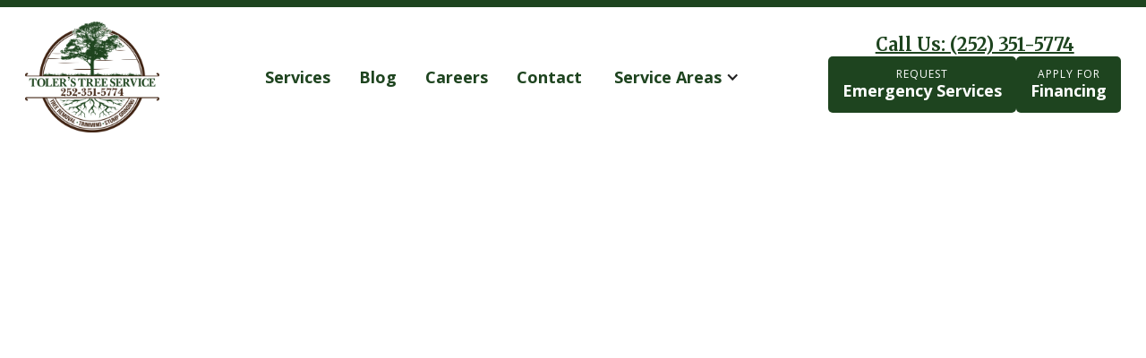

--- FILE ---
content_type: text/html
request_url: https://www.tolerstreeservice.com/blog-posts/maximizing-the-lifespan-of-your-trees
body_size: 5723
content:
<!DOCTYPE html><!-- This site was created in Webflow. https://webflow.com --><!-- Last Published: Wed Oct 22 2025 20:13:09 GMT+0000 (Coordinated Universal Time) --><html data-wf-domain="www.tolerstreeservice.com" data-wf-page="640a3b65b5f1305f555b824d" data-wf-site="640a3b64b5f130ae6b5b8211" lang="en" data-wf-collection="640a3b65b5f1308b165b82a6" data-wf-item-slug="maximizing-the-lifespan-of-your-trees"><head><meta charset="utf-8"/><title>Maximizing the Lifespan of Your Trees | Toler&#x27;s Tree Service | NC Tree Trimming Tips</title><meta content="Our NC tree trimming experts share Maximizing the Lifespan of Your Trees in our blog! Visit our website to learn more." name="description"/><meta content="Maximizing the Lifespan of Your Trees | Toler&#x27;s Tree Service | NC Tree Trimming Tips" property="og:title"/><meta content="Our NC tree trimming experts share Maximizing the Lifespan of Your Trees in our blog! Visit our website to learn more." property="og:description"/><meta content="https://cdn.prod.website-files.com/640a3b65b5f13007145b8261/65b826489b9cd870195a1d3b_tree%20trimming%20greenville%20nc%20(1).jpg" property="og:image"/><meta content="Maximizing the Lifespan of Your Trees | Toler&#x27;s Tree Service | NC Tree Trimming Tips" property="twitter:title"/><meta content="Our NC tree trimming experts share Maximizing the Lifespan of Your Trees in our blog! Visit our website to learn more." property="twitter:description"/><meta content="https://cdn.prod.website-files.com/640a3b65b5f13007145b8261/65b826489b9cd870195a1d3b_tree%20trimming%20greenville%20nc%20(1).jpg" property="twitter:image"/><meta property="og:type" content="website"/><meta content="summary_large_image" name="twitter:card"/><meta content="width=device-width, initial-scale=1" name="viewport"/><meta content="Webflow" name="generator"/><link href="https://cdn.prod.website-files.com/640a3b64b5f130ae6b5b8211/css/tolers-tree-services.webflow.shared.4c7c2c807.min.css" rel="stylesheet" type="text/css"/><link href="https://fonts.googleapis.com" rel="preconnect"/><link href="https://fonts.gstatic.com" rel="preconnect" crossorigin="anonymous"/><script src="https://ajax.googleapis.com/ajax/libs/webfont/1.6.26/webfont.js" type="text/javascript"></script><script type="text/javascript">WebFont.load({  google: {    families: ["Open Sans:300,300italic,400,400italic,600,600italic,700,700italic,800,800italic","Merriweather:300,300italic,400,400italic,700,700italic,900,900italic","Poppins:regular,600","Manrope:300,regular,500,700"]  }});</script><script type="text/javascript">!function(o,c){var n=c.documentElement,t=" w-mod-";n.className+=t+"js",("ontouchstart"in o||o.DocumentTouch&&c instanceof DocumentTouch)&&(n.className+=t+"touch")}(window,document);</script><link href="https://cdn.prod.website-files.com/640a3b64b5f130ae6b5b8211/640a59c0e65cb75308efdc27_TolersTreeService-March-Favicon.png" rel="shortcut icon" type="image/x-icon"/><link href="https://cdn.prod.website-files.com/640a3b64b5f130ae6b5b8211/640a5c041e9afe04dcc8096b_TollersTreeService-March-WebClip.jpg" rel="apple-touch-icon"/><link href="https://www.tolerstreeservice.com/blog-posts/maximizing-the-lifespan-of-your-trees" rel="canonical"/><!-- Google Tag Manager -->
<script>(function(w,d,s,l,i){w[l]=w[l]||[];w[l].push({'gtm.start':
new Date().getTime(),event:'gtm.js'});var f=d.getElementsByTagName(s)[0],
j=d.createElement(s),dl=l!='dataLayer'?'&l='+l:'';j.async=true;j.src=
'https://www.googletagmanager.com/gtm.js?id='+i+dl;f.parentNode.insertBefore(j,f);
})(window,document,'script','dataLayer','GTM-M3Z6GTD');</script>
<!-- End Google Tag Manager -->

<meta name="google-site-verification" content="vwDc7vzhAgaOgdf5a5EyT2nYm-kyrQx5jPULe1gDinI" /></head><body><div data-animation="over-left" data-collapse="medium" data-duration="400" data-easing="ease" data-easing2="ease" data-doc-height="1" role="banner" class="navbar-second w-nav"><div class="div-block-3"></div><div class="nav-container"><nav role="navigation" class="nav-menu-content w-nav-menu"><div class="tablet-menu-logo"><a href="#" class="logo-tablet-link w-inline-block"><img src="https://cdn.prod.website-files.com/640a3b64b5f130ae6b5b8211/640a4a58ebbc5ce66523a2e4_TolersTreeService-March-LogoWhite.webp" loading="lazy" sizes="(max-width: 3724px) 100vw, 3724px" srcset="https://cdn.prod.website-files.com/640a3b64b5f130ae6b5b8211/640a4a58ebbc5ce66523a2e4_TolersTreeService-March-LogoWhite-p-500.png 500w, https://cdn.prod.website-files.com/640a3b64b5f130ae6b5b8211/640a4a58ebbc5ce66523a2e4_TolersTreeService-March-LogoWhite-p-800.png 800w, https://cdn.prod.website-files.com/640a3b64b5f130ae6b5b8211/640a4a58ebbc5ce66523a2e4_TolersTreeService-March-LogoWhite-p-1080.png 1080w, https://cdn.prod.website-files.com/640a3b64b5f130ae6b5b8211/640a4a58ebbc5ce66523a2e4_TolersTreeService-March-LogoWhite.webp 3724w" alt="Toler&#x27;s Tree Service" class="image-nav-logo"/></a><div class="button-close w-nav-button"><img src="https://cdn.prod.website-files.com/640a3b64b5f130ae6b5b8211/640a3b65b5f130b2765b82b4_round_close_white_48dp.webp" loading="lazy" width="30" height="30" alt="" class="image-close"/></div></div><div class="logo-call-us_wrap"><a href="/" id="w-node-f7e1cd1c-33d2-b7fd-65d2-75f25c9c94e1-5c9c94d9" class="logo-menu w-inline-block"><img src="https://cdn.prod.website-files.com/640a3b64b5f130ae6b5b8211/640a496cebbc5c0dd12391ca_TolersTreeService-March-Logo.webp" loading="lazy" sizes="(max-width: 3724px) 100vw, 3724px" srcset="https://cdn.prod.website-files.com/640a3b64b5f130ae6b5b8211/640a496cebbc5c0dd12391ca_TolersTreeService-March-Logo-p-500.webp 500w, https://cdn.prod.website-files.com/640a3b64b5f130ae6b5b8211/640a496cebbc5c0dd12391ca_TolersTreeService-March-Logo-p-800.webp 800w, https://cdn.prod.website-files.com/640a3b64b5f130ae6b5b8211/640a496cebbc5c0dd12391ca_TolersTreeService-March-Logo-p-1080.webp 1080w, https://cdn.prod.website-files.com/640a3b64b5f130ae6b5b8211/640a496cebbc5c0dd12391ca_TolersTreeService-March-Logo-p-1600.webp 1600w, https://cdn.prod.website-files.com/640a3b64b5f130ae6b5b8211/640a496cebbc5c0dd12391ca_TolersTreeService-March-Logo.webp 3724w" alt="Toler&#x27;s Tree Service" class="image-nav-logo"/></a></div><div class="navigation-link"><div data-w-id="4359ea7b-99a6-0d01-c17c-fba3fec5ec3c" class="line-block"><div class="line-top"></div></div><div data-w-id="0c3bae5b-a763-197e-012e-ec4c210f75d6" class="line-block"><div class="line-top"></div></div><div data-w-id="f7e1cd1c-33d2-b7fd-65d2-75f25c9c9541" class="header-link margin"><div class="line-top"></div><a href="/services" class="text-menu-header dark-text">services</a></div><div data-w-id="d8fa248d-93d7-9b5f-53dc-692d0b1ab7af" class="header-link margin"><div class="line-top"></div><a href="/blog" class="text-menu-header dark-text">Blog</a></div><div data-w-id="8f7ae577-8e82-834d-e87f-2eac25b29519" class="header-link margin"><div class="line-top"></div><a href="/careers" class="text-menu-header dark-text">Careers</a></div><div data-w-id="d0c1e312-f5ea-3bc4-8ea5-8126f1775fbd" class="header-link margin"><div class="line-top"></div><a href="/contact" class="text-menu-header dark-text">Contact</a></div><div data-hover="false" data-delay="0" class="w-dropdown"><div class="w-dropdown-toggle"><div class="w-icon-dropdown-toggle"></div><div href="#" class="text-menu-header dark-text">Service Areas</div></div><nav class="nav_dropdown-list w-dropdown-list"><a href="/service-region" class="dropdown_nav-link w-inline-block"><div>Overview</div></a><div class="w-dyn-list"><div role="list" class="w-dyn-items"><div role="listitem" class="w-dyn-item"><a href="/service-region/tarboro" class="dropdown_nav-link w-inline-block"><div>Tarboro</div></a></div><div role="listitem" class="w-dyn-item"><a href="/service-region/snow-hill" class="dropdown_nav-link w-inline-block"><div>Snow Hill</div></a></div><div role="listitem" class="w-dyn-item"><a href="/service-region/greenville" class="dropdown_nav-link w-inline-block"><div>Greenville</div></a></div><div role="listitem" class="w-dyn-item"><a href="/service-region/washington" class="dropdown_nav-link w-inline-block"><div>Washington</div></a></div><div role="listitem" class="w-dyn-item"><a href="/service-region/wilson" class="dropdown_nav-link w-inline-block"><div>Wilson</div></a></div><div role="listitem" class="w-dyn-item"><a href="/service-region/farmville" class="dropdown_nav-link w-inline-block"><div>Farmville</div></a></div></div></div></nav></div></div><div class="div-block-4"><a href="tel:+12523515774" class="call-us_link">Call Us: (252) 351-5774</a><div class="nav-link_wrap ctas"><a href="https://claritymarket.com/tree_service/nc/farmville/tolers-tree-service/contract" target="_blank" class="primary-button emergency w-button"><span class="text-span">Request</span> <br/>Emergency Services</a><a href="https://www.enhancify.com/tolers-tree-service" target="_blank" class="primary-button emergency _2 w-button"><span class="text-span">Apply for<br/>‍</span>Financing</a></div></div></nav><a href="/" id="w-node-f7e1cd1c-33d2-b7fd-65d2-75f25c9c9579-5c9c94d9" class="link-logo w-inline-block"><img src="https://cdn.prod.website-files.com/640a3b64b5f130ae6b5b8211/640a496cebbc5c0dd12391ca_TolersTreeService-March-Logo.webp" loading="lazy" sizes="(max-width: 3724px) 100vw, 3724px" srcset="https://cdn.prod.website-files.com/640a3b64b5f130ae6b5b8211/640a496cebbc5c0dd12391ca_TolersTreeService-March-Logo-p-500.webp 500w, https://cdn.prod.website-files.com/640a3b64b5f130ae6b5b8211/640a496cebbc5c0dd12391ca_TolersTreeService-March-Logo-p-800.webp 800w, https://cdn.prod.website-files.com/640a3b64b5f130ae6b5b8211/640a496cebbc5c0dd12391ca_TolersTreeService-March-Logo-p-1080.webp 1080w, https://cdn.prod.website-files.com/640a3b64b5f130ae6b5b8211/640a496cebbc5c0dd12391ca_TolersTreeService-March-Logo-p-1600.webp 1600w, https://cdn.prod.website-files.com/640a3b64b5f130ae6b5b8211/640a496cebbc5c0dd12391ca_TolersTreeService-March-Logo.webp 3724w" alt="Toler&#x27;s Tree Service" class="image-nav-logo"/></a><div class="menu-button-2 invert-color w-nav-button"><img src="https://cdn.prod.website-files.com/6274cb13919414a49b2083d9/6278cf915772f863937c11d0_62305dc2fdfd6a31a917f329_Burger%20Button.png" loading="lazy" width="30" alt="" class="image-18"/></div></div></div><div class="section blog-details-spacing"><div class="base-container w-container"><div data-w-id="42fd7e35-e1d6-a89e-0e04-5e83a86946a4" style="opacity:0" class="blog-template-wrapper"><div class="centered-block"><h1 class="heading-blog-post-details">Maximizing the Lifespan of Your Trees</h1><p class="blog-template-date">January 30, 2024</p></div><img src="https://cdn.prod.website-files.com/640a3b65b5f13007145b8261/65b826489b9cd870195a1d3b_tree%20trimming%20greenville%20nc%20(1).jpg" loading="lazy" alt="" sizes="(max-width: 479px) 100vw, (max-width: 767px) 92vw, (max-width: 991px) 86vw, 919.9999389648438px" srcset="https://cdn.prod.website-files.com/640a3b65b5f13007145b8261/65b826489b9cd870195a1d3b_tree%20trimming%20greenville%20nc%20(1)-p-500.jpg 500w, https://cdn.prod.website-files.com/640a3b65b5f13007145b8261/65b826489b9cd870195a1d3b_tree%20trimming%20greenville%20nc%20(1).jpg 640w" class="blog-template-image"/><div class="rich-text-block w-richtext"><p>Preserving the health of your trees and ensuring their longevity requires more than just appreciation. You’ll need to take a proactive approach to tree care, recruiting the help of <a href="https://www.tolerstreeservice.com/services/tree-trimming-greenville-nc">tree trimming Greenville NC</a> experts. Our team at <a href="https://www.tolerstreeservice.com/">Toler&#x27;s Tree Service</a> is here to help you unlock the secrets of tree longevity, offering valuable insights into how you can allow your trees to thrive for years to come.</p><h2><strong>Understanding Tree Lifespan</strong></h2><p>Before delving into preservation techniques, it&#x27;s crucial to understand the factors that influence a tree&#x27;s lifespan.</p><h3><strong>Tree Species</strong></h3><p>The type of tree you plant can impact its lifespan. <a href="https://www.nature.org/en-us/about-us/where-we-work/united-states/common-tree-species/">Different tree species</a> come with inherent characteristics, growth rates, and resistance to diseases that play a role in determining how long they will thrive in a particular environment.</p><h3>Environmental Conditions</h3><p>Environmental nuances also leave an indelible mark on tree health. Factors including temperature, rainfall, and soil composition can foster robust growth or pose challenges that may curtail tree longevity.</p><h3><strong>Care and Maintenance Practices</strong></h3><p>Perhaps one of the most influential factors is the level of care and maintenance a tree receives. Regular <a href="https://www.tolerstreeservice.com/services/tree-trimming-greenville-nc">tree trimming Greenville NC</a>, pruning, and pest management contribute to a healthier tree and longer lifespan.</p><h2><strong>Proactive Tree Care Strategies</strong></h2><p>For optimal tree health and longevity, here are the best practices our <a href="https://www.tolerstreeservice.com/services/tree-trimming-greenville-nc">Greenville tree trimming</a> experts recommend.</p><h3>Regular Tree Trimming and Pruning</h3><p>Scheduled <a href="https://www.tolerstreeservice.com/services/tree-trimming-greenville-nc">tree trimming Greenville NC</a> is essential for removing dead or diseased branches, promoting overall tree health, and maintaining an aesthetically pleasing canopy.</p><h3><strong>Adequate Watering and Soil Care</strong></h3><p>Consistent watering, especially during dry spells, coupled with proper soil management, ensures that your trees receive the essential nutrients needed for growth.</p><h3><strong>Mulching for Moisture Retention</strong></h3><p>Mulching around the base of your trees helps retain <a href="https://www.drought.gov/topics/soil-moisture#:~:text=As%20defined%20by%20the%20AMS,the%20pores%20of%20the%20soil">soil moisture</a>, regulates temperature, and deters competing weeds.</p><h3><strong>Protection from Pests and Diseases</strong></h3><p>Regular inspections and timely treatment to address pest infestations and diseases can prevent potential threats to your tree.</p><h2>Trust Our Tree Trimming Greenville NC Crew</h2><p>Tree preservation is vital for sustaining ecological balance, as trees contribute to oxygen production, carbon sequestration, and habitat creation. Beyond their environmental impact, preserving trees enhances the aesthetic value of your property. <a href="https://www.tolerstreeservice.com/">Toler&#x27;s Tree Service</a> is here to provide expert care for your trees, ensuring they continue enhancing your landscape over time. Explore our <a href="https://www.tolerstreeservice.com/services/tree-trimming-greenville-nc">tree trimming Greenville NC</a> services today to learn how we can help you tackle your next yard project.</p><p>‍</p></div><div class="blog-template-pagination"><div class="blog-template-prev-button"><a data-w-id="1a5a4fe8-ed27-bed1-98a4-1e6ed6407324" href="#" class="blog-template-pagination-link w-inline-block"><p style="color:rgb(175,175,175);-webkit-transform:translate3d(0rem, 0, 0) scale3d(1, 1, 1) rotateX(0) rotateY(0) rotateZ(0) skew(0, 0);-moz-transform:translate3d(0rem, 0, 0) scale3d(1, 1, 1) rotateX(0) rotateY(0) rotateZ(0) skew(0, 0);-ms-transform:translate3d(0rem, 0, 0) scale3d(1, 1, 1) rotateX(0) rotateY(0) rotateZ(0) skew(0, 0);transform:translate3d(0rem, 0, 0) scale3d(1, 1, 1) rotateX(0) rotateY(0) rotateZ(0) skew(0, 0)" class="prev-post-arrow"></p><div><p class="paragraph-3">Previous post</p><h6 style="color:rgb(96,96,96)" class="blog-details-link-title w-dyn-bind-empty"></h6></div></a></div><img src="https://cdn.prod.website-files.com/640a3b64b5f130ae6b5b8211/640a3b65b5f130bba15b8275_Blog-template-pagination-icon.webp" loading="lazy" alt="" class="blog-template-pagination-icon"/><div class="blog-template-next-button"><a data-w-id="a0533b00-24ef-faa4-daa0-c501b1c13abd" href="#" class="blog-template-pagination-link w-inline-block"><div class="blog-template-next"><p class="paragraph-2">Next post</p><h6 style="color:rgb(96,96,96)" class="blog-details-link-title w-dyn-bind-empty"></h6></div><p style="color:rgb(175,175,175);-webkit-transform:translate3d(0rem, 0, 0) scale3d(1, 1, 1) rotateX(0) rotateY(0) rotateZ(0) skew(0, 0);-moz-transform:translate3d(0rem, 0, 0) scale3d(1, 1, 1) rotateX(0) rotateY(0) rotateZ(0) skew(0, 0);-ms-transform:translate3d(0rem, 0, 0) scale3d(1, 1, 1) rotateX(0) rotateY(0) rotateZ(0) skew(0, 0);transform:translate3d(0rem, 0, 0) scale3d(1, 1, 1) rotateX(0) rotateY(0) rotateZ(0) skew(0, 0)" class="next-post-arrow"></p></a></div></div></div></div></div><div class="footer"><div class="base-container w-container"><div class="footer-content"><div class="footer-wrapper"><div class="footer-brand-wrapper"><div class="footer-logo-wrapper"><a href="/" class="footer-brand w-nav-brand"><img src="https://cdn.prod.website-files.com/640a3b64b5f130ae6b5b8211/640a4a58ebbc5ce66523a2e4_TolersTreeService-March-LogoWhite.webp" loading="lazy" sizes="(max-width: 1279px) 36.171875px, (max-width: 1439px) 3vw, 36.171875px" height="30" alt="Toler&#x27;s Tree Service" srcset="https://cdn.prod.website-files.com/640a3b64b5f130ae6b5b8211/640a4a58ebbc5ce66523a2e4_TolersTreeService-March-LogoWhite-p-500.png 500w, https://cdn.prod.website-files.com/640a3b64b5f130ae6b5b8211/640a4a58ebbc5ce66523a2e4_TolersTreeService-March-LogoWhite-p-800.png 800w, https://cdn.prod.website-files.com/640a3b64b5f130ae6b5b8211/640a4a58ebbc5ce66523a2e4_TolersTreeService-March-LogoWhite-p-1080.png 1080w, https://cdn.prod.website-files.com/640a3b64b5f130ae6b5b8211/640a4a58ebbc5ce66523a2e4_TolersTreeService-March-LogoWhite.webp 3724w" class="footer-logo"/></a></div></div><div class="footer-links-wrapper"><a href="/services" class="w-inline-block"><h5 class="white-text">Services</h5></a></div><div class="footer-links-wrapper"><a href="/blog" class="w-inline-block"><h5 class="white-text">Blog</h5></a></div><div class="footer-links-wrapper"><a href="/careers" class="w-inline-block"><h5 class="white-text">Careers</h5></a></div><div class="footer-links-wrapper"><a href="/faqs" class="w-inline-block"><h5 class="white-text">FAQs</h5></a></div><div class="footer-links-wrapper"><a href="/contact" class="w-inline-block"><h5 class="white-text">Contact</h5></a></div></div></div><div class="footer-social-wrapper"><div class="block-link-adress"><div class="text-footer">6945 Stantonsburg Rd. Farmville, NC 27828</div><a href="tel:+12523515774" class="footer-link none-padding">(252) 351-5774</a><a href="mailto:tolerstreesvc@gmail.com" class="footer-link none-padding">tolerstreesvc@gmail.com</a><div class="footer-social-icons-wrapper footer-icon"><a href="https://www.facebook.com/crystalcoasttreeservice" target="_blank" class="footer-social-icon"></a></div></div></div><div class="footer-rights-wrapper"><div class="footer-copyright">© Toler&#x27;s Tree Services | All Rights Reserved 2023</div><div class="footer-rights">Website Design by <a href="https://www.redsharkdigital.com/" target="_blank" class="footer-copyright-link">Red Shark Digital</a></div></div></div></div><script src="https://d3e54v103j8qbb.cloudfront.net/js/jquery-3.5.1.min.dc5e7f18c8.js?site=640a3b64b5f130ae6b5b8211" type="text/javascript" integrity="sha256-9/aliU8dGd2tb6OSsuzixeV4y/faTqgFtohetphbbj0=" crossorigin="anonymous"></script><script src="https://cdn.prod.website-files.com/640a3b64b5f130ae6b5b8211/js/webflow.schunk.36b8fb49256177c8.js" type="text/javascript"></script><script src="https://cdn.prod.website-files.com/640a3b64b5f130ae6b5b8211/js/webflow.schunk.d417d6af5aa612b8.js" type="text/javascript"></script><script src="https://cdn.prod.website-files.com/640a3b64b5f130ae6b5b8211/js/webflow.2dd35f2a.ba1bcaa7853a8ce0.js" type="text/javascript"></script><!-- Google Tag Manager (noscript) -->
<noscript><iframe src="https://www.googletagmanager.com/ns.html?id=GTM-M3Z6GTD"
height="0" width="0" style="display:none;visibility:hidden"></iframe></noscript>
<!-- End Google Tag Manager (noscript) --></body></html>

--- FILE ---
content_type: text/css
request_url: https://cdn.prod.website-files.com/640a3b64b5f130ae6b5b8211/css/tolers-tree-services.webflow.shared.4c7c2c807.min.css
body_size: 20187
content:
html{-webkit-text-size-adjust:100%;-ms-text-size-adjust:100%;font-family:sans-serif}body{margin:0}article,aside,details,figcaption,figure,footer,header,hgroup,main,menu,nav,section,summary{display:block}audio,canvas,progress,video{vertical-align:baseline;display:inline-block}audio:not([controls]){height:0;display:none}[hidden],template{display:none}a{background-color:#0000}a:active,a:hover{outline:0}abbr[title]{border-bottom:1px dotted}b,strong{font-weight:700}dfn{font-style:italic}h1{margin:.67em 0;font-size:2em}mark{color:#000;background:#ff0}small{font-size:80%}sub,sup{vertical-align:baseline;font-size:75%;line-height:0;position:relative}sup{top:-.5em}sub{bottom:-.25em}img{border:0}svg:not(:root){overflow:hidden}hr{box-sizing:content-box;height:0}pre{overflow:auto}code,kbd,pre,samp{font-family:monospace;font-size:1em}button,input,optgroup,select,textarea{color:inherit;font:inherit;margin:0}button{overflow:visible}button,select{text-transform:none}button,html input[type=button],input[type=reset]{-webkit-appearance:button;cursor:pointer}button[disabled],html input[disabled]{cursor:default}button::-moz-focus-inner,input::-moz-focus-inner{border:0;padding:0}input{line-height:normal}input[type=checkbox],input[type=radio]{box-sizing:border-box;padding:0}input[type=number]::-webkit-inner-spin-button,input[type=number]::-webkit-outer-spin-button{height:auto}input[type=search]{-webkit-appearance:none}input[type=search]::-webkit-search-cancel-button,input[type=search]::-webkit-search-decoration{-webkit-appearance:none}legend{border:0;padding:0}textarea{overflow:auto}optgroup{font-weight:700}table{border-collapse:collapse;border-spacing:0}td,th{padding:0}@font-face{font-family:webflow-icons;src:url([data-uri])format("truetype");font-weight:400;font-style:normal}[class^=w-icon-],[class*=\ w-icon-]{speak:none;font-variant:normal;text-transform:none;-webkit-font-smoothing:antialiased;-moz-osx-font-smoothing:grayscale;font-style:normal;font-weight:400;line-height:1;font-family:webflow-icons!important}.w-icon-slider-right:before{content:""}.w-icon-slider-left:before{content:""}.w-icon-nav-menu:before{content:""}.w-icon-arrow-down:before,.w-icon-dropdown-toggle:before{content:""}.w-icon-file-upload-remove:before{content:""}.w-icon-file-upload-icon:before{content:""}*{box-sizing:border-box}html{height:100%}body{color:#333;background-color:#fff;min-height:100%;margin:0;font-family:Arial,sans-serif;font-size:14px;line-height:20px}img{vertical-align:middle;max-width:100%;display:inline-block}html.w-mod-touch *{background-attachment:scroll!important}.w-block{display:block}.w-inline-block{max-width:100%;display:inline-block}.w-clearfix:before,.w-clearfix:after{content:" ";grid-area:1/1/2/2;display:table}.w-clearfix:after{clear:both}.w-hidden{display:none}.w-button{color:#fff;line-height:inherit;cursor:pointer;background-color:#3898ec;border:0;border-radius:0;padding:9px 15px;text-decoration:none;display:inline-block}input.w-button{-webkit-appearance:button}html[data-w-dynpage] [data-w-cloak]{color:#0000!important}.w-code-block{margin:unset}pre.w-code-block code{all:inherit}.w-optimization{display:contents}.w-webflow-badge,.w-webflow-badge>img{box-sizing:unset;width:unset;height:unset;max-height:unset;max-width:unset;min-height:unset;min-width:unset;margin:unset;padding:unset;float:unset;clear:unset;border:unset;border-radius:unset;background:unset;background-image:unset;background-position:unset;background-size:unset;background-repeat:unset;background-origin:unset;background-clip:unset;background-attachment:unset;background-color:unset;box-shadow:unset;transform:unset;direction:unset;font-family:unset;font-weight:unset;color:unset;font-size:unset;line-height:unset;font-style:unset;font-variant:unset;text-align:unset;letter-spacing:unset;-webkit-text-decoration:unset;text-decoration:unset;text-indent:unset;text-transform:unset;list-style-type:unset;text-shadow:unset;vertical-align:unset;cursor:unset;white-space:unset;word-break:unset;word-spacing:unset;word-wrap:unset;transition:unset}.w-webflow-badge{white-space:nowrap;cursor:pointer;box-shadow:0 0 0 1px #0000001a,0 1px 3px #0000001a;visibility:visible!important;opacity:1!important;z-index:2147483647!important;color:#aaadb0!important;overflow:unset!important;background-color:#fff!important;border-radius:3px!important;width:auto!important;height:auto!important;margin:0!important;padding:6px!important;font-size:12px!important;line-height:14px!important;text-decoration:none!important;display:inline-block!important;position:fixed!important;inset:auto 12px 12px auto!important;transform:none!important}.w-webflow-badge>img{position:unset;visibility:unset!important;opacity:1!important;vertical-align:middle!important;display:inline-block!important}h1,h2,h3,h4,h5,h6{margin-bottom:10px;font-weight:700}h1{margin-top:20px;font-size:38px;line-height:44px}h2{margin-top:20px;font-size:32px;line-height:36px}h3{margin-top:20px;font-size:24px;line-height:30px}h4{margin-top:10px;font-size:18px;line-height:24px}h5{margin-top:10px;font-size:14px;line-height:20px}h6{margin-top:10px;font-size:12px;line-height:18px}p{margin-top:0;margin-bottom:10px}blockquote{border-left:5px solid #e2e2e2;margin:0 0 10px;padding:10px 20px;font-size:18px;line-height:22px}figure{margin:0 0 10px}figcaption{text-align:center;margin-top:5px}ul,ol{margin-top:0;margin-bottom:10px;padding-left:40px}.w-list-unstyled{padding-left:0;list-style:none}.w-embed:before,.w-embed:after{content:" ";grid-area:1/1/2/2;display:table}.w-embed:after{clear:both}.w-video{width:100%;padding:0;position:relative}.w-video iframe,.w-video object,.w-video embed{border:none;width:100%;height:100%;position:absolute;top:0;left:0}fieldset{border:0;margin:0;padding:0}button,[type=button],[type=reset]{cursor:pointer;-webkit-appearance:button;border:0}.w-form{margin:0 0 15px}.w-form-done{text-align:center;background-color:#ddd;padding:20px;display:none}.w-form-fail{background-color:#ffdede;margin-top:10px;padding:10px;display:none}label{margin-bottom:5px;font-weight:700;display:block}.w-input,.w-select{color:#333;vertical-align:middle;background-color:#fff;border:1px solid #ccc;width:100%;height:38px;margin-bottom:10px;padding:8px 12px;font-size:14px;line-height:1.42857;display:block}.w-input::placeholder,.w-select::placeholder{color:#999}.w-input:focus,.w-select:focus{border-color:#3898ec;outline:0}.w-input[disabled],.w-select[disabled],.w-input[readonly],.w-select[readonly],fieldset[disabled] .w-input,fieldset[disabled] .w-select{cursor:not-allowed}.w-input[disabled]:not(.w-input-disabled),.w-select[disabled]:not(.w-input-disabled),.w-input[readonly],.w-select[readonly],fieldset[disabled]:not(.w-input-disabled) .w-input,fieldset[disabled]:not(.w-input-disabled) .w-select{background-color:#eee}textarea.w-input,textarea.w-select{height:auto}.w-select{background-color:#f3f3f3}.w-select[multiple]{height:auto}.w-form-label{cursor:pointer;margin-bottom:0;font-weight:400;display:inline-block}.w-radio{margin-bottom:5px;padding-left:20px;display:block}.w-radio:before,.w-radio:after{content:" ";grid-area:1/1/2/2;display:table}.w-radio:after{clear:both}.w-radio-input{float:left;margin:3px 0 0 -20px;line-height:normal}.w-file-upload{margin-bottom:10px;display:block}.w-file-upload-input{opacity:0;z-index:-100;width:.1px;height:.1px;position:absolute;overflow:hidden}.w-file-upload-default,.w-file-upload-uploading,.w-file-upload-success{color:#333;display:inline-block}.w-file-upload-error{margin-top:10px;display:block}.w-file-upload-default.w-hidden,.w-file-upload-uploading.w-hidden,.w-file-upload-error.w-hidden,.w-file-upload-success.w-hidden{display:none}.w-file-upload-uploading-btn{cursor:pointer;background-color:#fafafa;border:1px solid #ccc;margin:0;padding:8px 12px;font-size:14px;font-weight:400;display:flex}.w-file-upload-file{background-color:#fafafa;border:1px solid #ccc;flex-grow:1;justify-content:space-between;margin:0;padding:8px 9px 8px 11px;display:flex}.w-file-upload-file-name{font-size:14px;font-weight:400;display:block}.w-file-remove-link{cursor:pointer;width:auto;height:auto;margin-top:3px;margin-left:10px;padding:3px;display:block}.w-icon-file-upload-remove{margin:auto;font-size:10px}.w-file-upload-error-msg{color:#ea384c;padding:2px 0;display:inline-block}.w-file-upload-info{padding:0 12px;line-height:38px;display:inline-block}.w-file-upload-label{cursor:pointer;background-color:#fafafa;border:1px solid #ccc;margin:0;padding:8px 12px;font-size:14px;font-weight:400;display:inline-block}.w-icon-file-upload-icon,.w-icon-file-upload-uploading{width:20px;margin-right:8px;display:inline-block}.w-icon-file-upload-uploading{height:20px}.w-container{max-width:940px;margin-left:auto;margin-right:auto}.w-container:before,.w-container:after{content:" ";grid-area:1/1/2/2;display:table}.w-container:after{clear:both}.w-container .w-row{margin-left:-10px;margin-right:-10px}.w-row:before,.w-row:after{content:" ";grid-area:1/1/2/2;display:table}.w-row:after{clear:both}.w-row .w-row{margin-left:0;margin-right:0}.w-col{float:left;width:100%;min-height:1px;padding-left:10px;padding-right:10px;position:relative}.w-col .w-col{padding-left:0;padding-right:0}.w-col-1{width:8.33333%}.w-col-2{width:16.6667%}.w-col-3{width:25%}.w-col-4{width:33.3333%}.w-col-5{width:41.6667%}.w-col-6{width:50%}.w-col-7{width:58.3333%}.w-col-8{width:66.6667%}.w-col-9{width:75%}.w-col-10{width:83.3333%}.w-col-11{width:91.6667%}.w-col-12{width:100%}.w-hidden-main{display:none!important}@media screen and (max-width:991px){.w-container{max-width:728px}.w-hidden-main{display:inherit!important}.w-hidden-medium{display:none!important}.w-col-medium-1{width:8.33333%}.w-col-medium-2{width:16.6667%}.w-col-medium-3{width:25%}.w-col-medium-4{width:33.3333%}.w-col-medium-5{width:41.6667%}.w-col-medium-6{width:50%}.w-col-medium-7{width:58.3333%}.w-col-medium-8{width:66.6667%}.w-col-medium-9{width:75%}.w-col-medium-10{width:83.3333%}.w-col-medium-11{width:91.6667%}.w-col-medium-12{width:100%}.w-col-stack{width:100%;left:auto;right:auto}}@media screen and (max-width:767px){.w-hidden-main,.w-hidden-medium{display:inherit!important}.w-hidden-small{display:none!important}.w-row,.w-container .w-row{margin-left:0;margin-right:0}.w-col{width:100%;left:auto;right:auto}.w-col-small-1{width:8.33333%}.w-col-small-2{width:16.6667%}.w-col-small-3{width:25%}.w-col-small-4{width:33.3333%}.w-col-small-5{width:41.6667%}.w-col-small-6{width:50%}.w-col-small-7{width:58.3333%}.w-col-small-8{width:66.6667%}.w-col-small-9{width:75%}.w-col-small-10{width:83.3333%}.w-col-small-11{width:91.6667%}.w-col-small-12{width:100%}}@media screen and (max-width:479px){.w-container{max-width:none}.w-hidden-main,.w-hidden-medium,.w-hidden-small{display:inherit!important}.w-hidden-tiny{display:none!important}.w-col{width:100%}.w-col-tiny-1{width:8.33333%}.w-col-tiny-2{width:16.6667%}.w-col-tiny-3{width:25%}.w-col-tiny-4{width:33.3333%}.w-col-tiny-5{width:41.6667%}.w-col-tiny-6{width:50%}.w-col-tiny-7{width:58.3333%}.w-col-tiny-8{width:66.6667%}.w-col-tiny-9{width:75%}.w-col-tiny-10{width:83.3333%}.w-col-tiny-11{width:91.6667%}.w-col-tiny-12{width:100%}}.w-widget{position:relative}.w-widget-map{width:100%;height:400px}.w-widget-map label{width:auto;display:inline}.w-widget-map img{max-width:inherit}.w-widget-map .gm-style-iw{text-align:center}.w-widget-map .gm-style-iw>button{display:none!important}.w-widget-twitter{overflow:hidden}.w-widget-twitter-count-shim{vertical-align:top;text-align:center;background:#fff;border:1px solid #758696;border-radius:3px;width:28px;height:20px;display:inline-block;position:relative}.w-widget-twitter-count-shim *{pointer-events:none;-webkit-user-select:none;user-select:none}.w-widget-twitter-count-shim .w-widget-twitter-count-inner{text-align:center;color:#999;font-family:serif;font-size:15px;line-height:12px;position:relative}.w-widget-twitter-count-shim .w-widget-twitter-count-clear{display:block;position:relative}.w-widget-twitter-count-shim.w--large{width:36px;height:28px}.w-widget-twitter-count-shim.w--large .w-widget-twitter-count-inner{font-size:18px;line-height:18px}.w-widget-twitter-count-shim:not(.w--vertical){margin-left:5px;margin-right:8px}.w-widget-twitter-count-shim:not(.w--vertical).w--large{margin-left:6px}.w-widget-twitter-count-shim:not(.w--vertical):before,.w-widget-twitter-count-shim:not(.w--vertical):after{content:" ";pointer-events:none;border:solid #0000;width:0;height:0;position:absolute;top:50%;left:0}.w-widget-twitter-count-shim:not(.w--vertical):before{border-width:4px;border-color:#75869600 #5d6c7b #75869600 #75869600;margin-top:-4px;margin-left:-9px}.w-widget-twitter-count-shim:not(.w--vertical).w--large:before{border-width:5px;margin-top:-5px;margin-left:-10px}.w-widget-twitter-count-shim:not(.w--vertical):after{border-width:4px;border-color:#fff0 #fff #fff0 #fff0;margin-top:-4px;margin-left:-8px}.w-widget-twitter-count-shim:not(.w--vertical).w--large:after{border-width:5px;margin-top:-5px;margin-left:-9px}.w-widget-twitter-count-shim.w--vertical{width:61px;height:33px;margin-bottom:8px}.w-widget-twitter-count-shim.w--vertical:before,.w-widget-twitter-count-shim.w--vertical:after{content:" ";pointer-events:none;border:solid #0000;width:0;height:0;position:absolute;top:100%;left:50%}.w-widget-twitter-count-shim.w--vertical:before{border-width:5px;border-color:#5d6c7b #75869600 #75869600;margin-left:-5px}.w-widget-twitter-count-shim.w--vertical:after{border-width:4px;border-color:#fff #fff0 #fff0;margin-left:-4px}.w-widget-twitter-count-shim.w--vertical .w-widget-twitter-count-inner{font-size:18px;line-height:22px}.w-widget-twitter-count-shim.w--vertical.w--large{width:76px}.w-background-video{color:#fff;height:500px;position:relative;overflow:hidden}.w-background-video>video{object-fit:cover;z-index:-100;background-position:50%;background-size:cover;width:100%;height:100%;margin:auto;position:absolute;inset:-100%}.w-background-video>video::-webkit-media-controls-start-playback-button{-webkit-appearance:none;display:none!important}.w-background-video--control{background-color:#0000;padding:0;position:absolute;bottom:1em;right:1em}.w-background-video--control>[hidden]{display:none!important}.w-slider{text-align:center;clear:both;-webkit-tap-highlight-color:#0000;tap-highlight-color:#0000;background:#ddd;height:300px;position:relative}.w-slider-mask{z-index:1;white-space:nowrap;height:100%;display:block;position:relative;left:0;right:0;overflow:hidden}.w-slide{vertical-align:top;white-space:normal;text-align:left;width:100%;height:100%;display:inline-block;position:relative}.w-slider-nav{z-index:2;text-align:center;-webkit-tap-highlight-color:#0000;tap-highlight-color:#0000;height:40px;margin:auto;padding-top:10px;position:absolute;inset:auto 0 0}.w-slider-nav.w-round>div{border-radius:100%}.w-slider-nav.w-num>div{font-size:inherit;line-height:inherit;width:auto;height:auto;padding:.2em .5em}.w-slider-nav.w-shadow>div{box-shadow:0 0 3px #3336}.w-slider-nav-invert{color:#fff}.w-slider-nav-invert>div{background-color:#2226}.w-slider-nav-invert>div.w-active{background-color:#222}.w-slider-dot{cursor:pointer;background-color:#fff6;width:1em;height:1em;margin:0 3px .5em;transition:background-color .1s,color .1s;display:inline-block;position:relative}.w-slider-dot.w-active{background-color:#fff}.w-slider-dot:focus{outline:none;box-shadow:0 0 0 2px #fff}.w-slider-dot:focus.w-active{box-shadow:none}.w-slider-arrow-left,.w-slider-arrow-right{cursor:pointer;color:#fff;-webkit-tap-highlight-color:#0000;tap-highlight-color:#0000;-webkit-user-select:none;user-select:none;width:80px;margin:auto;font-size:40px;position:absolute;inset:0;overflow:hidden}.w-slider-arrow-left [class^=w-icon-],.w-slider-arrow-right [class^=w-icon-],.w-slider-arrow-left [class*=\ w-icon-],.w-slider-arrow-right [class*=\ w-icon-]{position:absolute}.w-slider-arrow-left:focus,.w-slider-arrow-right:focus{outline:0}.w-slider-arrow-left{z-index:3;right:auto}.w-slider-arrow-right{z-index:4;left:auto}.w-icon-slider-left,.w-icon-slider-right{width:1em;height:1em;margin:auto;inset:0}.w-slider-aria-label{clip:rect(0 0 0 0);border:0;width:1px;height:1px;margin:-1px;padding:0;position:absolute;overflow:hidden}.w-slider-force-show{display:block!important}.w-dropdown{text-align:left;z-index:900;margin-left:auto;margin-right:auto;display:inline-block;position:relative}.w-dropdown-btn,.w-dropdown-toggle,.w-dropdown-link{vertical-align:top;color:#222;text-align:left;white-space:nowrap;margin-left:auto;margin-right:auto;padding:20px;text-decoration:none;position:relative}.w-dropdown-toggle{-webkit-user-select:none;user-select:none;cursor:pointer;padding-right:40px;display:inline-block}.w-dropdown-toggle:focus{outline:0}.w-icon-dropdown-toggle{width:1em;height:1em;margin:auto 20px auto auto;position:absolute;top:0;bottom:0;right:0}.w-dropdown-list{background:#ddd;min-width:100%;display:none;position:absolute}.w-dropdown-list.w--open{display:block}.w-dropdown-link{color:#222;padding:10px 20px;display:block}.w-dropdown-link.w--current{color:#0082f3}.w-dropdown-link:focus{outline:0}@media screen and (max-width:767px){.w-nav-brand{padding-left:10px}}.w-lightbox-backdrop{cursor:auto;letter-spacing:normal;text-indent:0;text-shadow:none;text-transform:none;visibility:visible;white-space:normal;word-break:normal;word-spacing:normal;word-wrap:normal;color:#fff;text-align:center;z-index:2000;opacity:0;-webkit-user-select:none;-moz-user-select:none;-webkit-tap-highlight-color:transparent;background:#000000e6;outline:0;font-family:Helvetica Neue,Helvetica,Ubuntu,Segoe UI,Verdana,sans-serif;font-size:17px;font-style:normal;font-weight:300;line-height:1.2;list-style:disc;position:fixed;inset:0;-webkit-transform:translate(0)}.w-lightbox-backdrop,.w-lightbox-container{-webkit-overflow-scrolling:touch;height:100%;overflow:auto}.w-lightbox-content{height:100vh;position:relative;overflow:hidden}.w-lightbox-view{opacity:0;width:100vw;height:100vh;position:absolute}.w-lightbox-view:before{content:"";height:100vh}.w-lightbox-group,.w-lightbox-group .w-lightbox-view,.w-lightbox-group .w-lightbox-view:before{height:86vh}.w-lightbox-frame,.w-lightbox-view:before{vertical-align:middle;display:inline-block}.w-lightbox-figure{margin:0;position:relative}.w-lightbox-group .w-lightbox-figure{cursor:pointer}.w-lightbox-img{width:auto;max-width:none;height:auto}.w-lightbox-image{float:none;max-width:100vw;max-height:100vh;display:block}.w-lightbox-group .w-lightbox-image{max-height:86vh}.w-lightbox-caption{text-align:left;text-overflow:ellipsis;white-space:nowrap;background:#0006;padding:.5em 1em;position:absolute;bottom:0;left:0;right:0;overflow:hidden}.w-lightbox-embed{width:100%;height:100%;position:absolute;inset:0}.w-lightbox-control{cursor:pointer;background-position:50%;background-repeat:no-repeat;background-size:24px;width:4em;transition:all .3s;position:absolute;top:0}.w-lightbox-left{background-image:url([data-uri]);display:none;bottom:0;left:0}.w-lightbox-right{background-image:url([data-uri]);display:none;bottom:0;right:0}.w-lightbox-close{background-image:url([data-uri]);background-size:18px;height:2.6em;right:0}.w-lightbox-strip{white-space:nowrap;padding:0 1vh;line-height:0;position:absolute;bottom:0;left:0;right:0;overflow:auto hidden}.w-lightbox-item{box-sizing:content-box;cursor:pointer;width:10vh;padding:2vh 1vh;display:inline-block;-webkit-transform:translate(0,0)}.w-lightbox-active{opacity:.3}.w-lightbox-thumbnail{background:#222;height:10vh;position:relative;overflow:hidden}.w-lightbox-thumbnail-image{position:absolute;top:0;left:0}.w-lightbox-thumbnail .w-lightbox-tall{width:100%;top:50%;transform:translateY(-50%)}.w-lightbox-thumbnail .w-lightbox-wide{height:100%;left:50%;transform:translate(-50%)}.w-lightbox-spinner{box-sizing:border-box;border:5px solid #0006;border-radius:50%;width:40px;height:40px;margin-top:-20px;margin-left:-20px;animation:.8s linear infinite spin;position:absolute;top:50%;left:50%}.w-lightbox-spinner:after{content:"";border:3px solid #0000;border-bottom-color:#fff;border-radius:50%;position:absolute;inset:-4px}.w-lightbox-hide{display:none}.w-lightbox-noscroll{overflow:hidden}@media (min-width:768px){.w-lightbox-content{height:96vh;margin-top:2vh}.w-lightbox-view,.w-lightbox-view:before{height:96vh}.w-lightbox-group,.w-lightbox-group .w-lightbox-view,.w-lightbox-group .w-lightbox-view:before{height:84vh}.w-lightbox-image{max-width:96vw;max-height:96vh}.w-lightbox-group .w-lightbox-image{max-width:82.3vw;max-height:84vh}.w-lightbox-left,.w-lightbox-right{opacity:.5;display:block}.w-lightbox-close{opacity:.8}.w-lightbox-control:hover{opacity:1}}.w-lightbox-inactive,.w-lightbox-inactive:hover{opacity:0}.w-richtext:before,.w-richtext:after{content:" ";grid-area:1/1/2/2;display:table}.w-richtext:after{clear:both}.w-richtext[contenteditable=true]:before,.w-richtext[contenteditable=true]:after{white-space:initial}.w-richtext ol,.w-richtext ul{overflow:hidden}.w-richtext .w-richtext-figure-selected.w-richtext-figure-type-video div:after,.w-richtext .w-richtext-figure-selected[data-rt-type=video] div:after,.w-richtext .w-richtext-figure-selected.w-richtext-figure-type-image div,.w-richtext .w-richtext-figure-selected[data-rt-type=image] div{outline:2px solid #2895f7}.w-richtext figure.w-richtext-figure-type-video>div:after,.w-richtext figure[data-rt-type=video]>div:after{content:"";display:none;position:absolute;inset:0}.w-richtext figure{max-width:60%;position:relative}.w-richtext figure>div:before{cursor:default!important}.w-richtext figure img{width:100%}.w-richtext figure figcaption.w-richtext-figcaption-placeholder{opacity:.6}.w-richtext figure div{color:#0000;font-size:0}.w-richtext figure.w-richtext-figure-type-image,.w-richtext figure[data-rt-type=image]{display:table}.w-richtext figure.w-richtext-figure-type-image>div,.w-richtext figure[data-rt-type=image]>div{display:inline-block}.w-richtext figure.w-richtext-figure-type-image>figcaption,.w-richtext figure[data-rt-type=image]>figcaption{caption-side:bottom;display:table-caption}.w-richtext figure.w-richtext-figure-type-video,.w-richtext figure[data-rt-type=video]{width:60%;height:0}.w-richtext figure.w-richtext-figure-type-video iframe,.w-richtext figure[data-rt-type=video] iframe{width:100%;height:100%;position:absolute;top:0;left:0}.w-richtext figure.w-richtext-figure-type-video>div,.w-richtext figure[data-rt-type=video]>div{width:100%}.w-richtext figure.w-richtext-align-center{clear:both;margin-left:auto;margin-right:auto}.w-richtext figure.w-richtext-align-center.w-richtext-figure-type-image>div,.w-richtext figure.w-richtext-align-center[data-rt-type=image]>div{max-width:100%}.w-richtext figure.w-richtext-align-normal{clear:both}.w-richtext figure.w-richtext-align-fullwidth{text-align:center;clear:both;width:100%;max-width:100%;margin-left:auto;margin-right:auto;display:block}.w-richtext figure.w-richtext-align-fullwidth>div{padding-bottom:inherit;display:inline-block}.w-richtext figure.w-richtext-align-fullwidth>figcaption{display:block}.w-richtext figure.w-richtext-align-floatleft{float:left;clear:none;margin-right:15px}.w-richtext figure.w-richtext-align-floatright{float:right;clear:none;margin-left:15px}.w-nav{z-index:1000;background:#ddd;position:relative}.w-nav:before,.w-nav:after{content:" ";grid-area:1/1/2/2;display:table}.w-nav:after{clear:both}.w-nav-brand{float:left;color:#333;text-decoration:none;position:relative}.w-nav-link{vertical-align:top;color:#222;text-align:left;margin-left:auto;margin-right:auto;padding:20px;text-decoration:none;display:inline-block;position:relative}.w-nav-link.w--current{color:#0082f3}.w-nav-menu{float:right;position:relative}[data-nav-menu-open]{text-align:center;background:#c8c8c8;min-width:200px;position:absolute;top:100%;left:0;right:0;overflow:visible;display:block!important}.w--nav-link-open{display:block;position:relative}.w-nav-overlay{width:100%;display:none;position:absolute;top:100%;left:0;right:0;overflow:hidden}.w-nav-overlay [data-nav-menu-open]{top:0}.w-nav[data-animation=over-left] .w-nav-overlay{width:auto}.w-nav[data-animation=over-left] .w-nav-overlay,.w-nav[data-animation=over-left] [data-nav-menu-open]{z-index:1;top:0;right:auto}.w-nav[data-animation=over-right] .w-nav-overlay{width:auto}.w-nav[data-animation=over-right] .w-nav-overlay,.w-nav[data-animation=over-right] [data-nav-menu-open]{z-index:1;top:0;left:auto}.w-nav-button{float:right;cursor:pointer;-webkit-tap-highlight-color:#0000;tap-highlight-color:#0000;-webkit-user-select:none;user-select:none;padding:18px;font-size:24px;display:none;position:relative}.w-nav-button:focus{outline:0}.w-nav-button.w--open{color:#fff;background-color:#c8c8c8}.w-nav[data-collapse=all] .w-nav-menu{display:none}.w-nav[data-collapse=all] .w-nav-button,.w--nav-dropdown-open,.w--nav-dropdown-toggle-open{display:block}.w--nav-dropdown-list-open{position:static}@media screen and (max-width:991px){.w-nav[data-collapse=medium] .w-nav-menu{display:none}.w-nav[data-collapse=medium] .w-nav-button{display:block}}@media screen and (max-width:767px){.w-nav[data-collapse=small] .w-nav-menu{display:none}.w-nav[data-collapse=small] .w-nav-button{display:block}.w-nav-brand{padding-left:10px}}@media screen and (max-width:479px){.w-nav[data-collapse=tiny] .w-nav-menu{display:none}.w-nav[data-collapse=tiny] .w-nav-button{display:block}}.w-tabs{position:relative}.w-tabs:before,.w-tabs:after{content:" ";grid-area:1/1/2/2;display:table}.w-tabs:after{clear:both}.w-tab-menu{position:relative}.w-tab-link{vertical-align:top;text-align:left;cursor:pointer;color:#222;background-color:#ddd;padding:9px 30px;text-decoration:none;display:inline-block;position:relative}.w-tab-link.w--current{background-color:#c8c8c8}.w-tab-link:focus{outline:0}.w-tab-content{display:block;position:relative;overflow:hidden}.w-tab-pane{display:none;position:relative}.w--tab-active{display:block}@media screen and (max-width:479px){.w-tab-link{display:block}}.w-ix-emptyfix:after{content:""}@keyframes spin{0%{transform:rotate(0)}to{transform:rotate(360deg)}}.w-dyn-empty{background-color:#ddd;padding:10px}.w-dyn-hide,.w-dyn-bind-empty,.w-condition-invisible{display:none!important}.wf-layout-layout{display:grid}@font-face{font-family:"Fa brands 400";src:url(https://cdn.prod.website-files.com/640a3b64b5f130ae6b5b8211/640a3b65b5f13052405b8273_fa-brands-400.ttf)format("truetype");font-weight:400;font-style:normal;font-display:swap}@font-face{font-family:"Fa solid 900";src:url(https://cdn.prod.website-files.com/640a3b64b5f130ae6b5b8211/640a3b65b5f1302bab5b8274_fa-solid-900.ttf)format("truetype");font-weight:400;font-style:normal;font-display:swap}@font-face{font-family:"Fa 400";src:url(https://cdn.prod.website-files.com/640a3b64b5f130ae6b5b8211/640a3b65b5f13042605b8278_fa-regular-400.ttf)format("truetype");font-weight:400;font-style:normal;font-display:swap}@font-face{font-family:Materialicons;src:url(https://cdn.prod.website-files.com/640a3b64b5f130ae6b5b8211/640a3b65b5f130f8e15b828f_MaterialIcons-Regular.ttf)format("truetype");font-weight:400;font-style:normal;font-display:swap}:root{--text:#606060;--grey:#242424;--primary:#1e441f;--white:white;--tan:#fff7e8;--dark-grey:#959595;--white-50:#ffffff80;--black:black}.w-layout-blockcontainer{max-width:940px;margin-left:auto;margin-right:auto;display:block}.w-layout-grid{grid-row-gap:16px;grid-column-gap:16px;grid-template-rows:auto auto;grid-template-columns:1fr 1fr;grid-auto-columns:1fr;display:grid}.w-pagination-wrapper{flex-wrap:wrap;justify-content:center;display:flex}.w-pagination-previous{color:#333;background-color:#fafafa;border:1px solid #ccc;border-radius:2px;margin-left:10px;margin-right:10px;padding:9px 20px;font-size:14px;display:block}.w-pagination-previous-icon{margin-right:4px}.w-pagination-next{color:#333;background-color:#fafafa;border:1px solid #ccc;border-radius:2px;margin-left:10px;margin-right:10px;padding:9px 20px;font-size:14px;display:block}.w-pagination-next-icon{margin-left:4px}@media screen and (max-width:991px){.w-layout-blockcontainer{max-width:728px}}@media screen and (max-width:767px){.w-layout-blockcontainer{max-width:none}}body{color:var(--text);font-family:Manrope,sans-serif;font-size:1rem;line-height:1.73em}h1{color:var(--grey);margin-top:.625rem;margin-bottom:.625rem;padding-bottom:0;font-family:Poppins,sans-serif;font-size:4.75rem;line-height:1.2em}h2{color:var(--grey);text-transform:capitalize;margin-top:.625rem;margin-bottom:.625rem;font-family:Poppins,sans-serif;font-size:2.8125rem;line-height:1.2em}h3{color:var(--grey);margin-top:.625rem;font-family:Poppins,sans-serif;font-size:1.75rem;line-height:1.2em}h4{color:var(--grey);margin-top:.625rem;margin-bottom:.625rem;font-family:Poppins,sans-serif;font-size:1.5625rem;line-height:1.2em}h5{color:var(--grey);margin-top:.625rem;margin-bottom:.625rem;font-family:Poppins,sans-serif;font-size:1.125rem;line-height:1.2em}h6{color:var(--grey);margin-top:.625rem;margin-bottom:.625rem;font-family:Poppins,sans-serif;font-size:1rem;line-height:1.2em}p{color:var(--text);margin-top:.9375rem;margin-bottom:.9375rem}a{color:var(--primary);align-items:center;text-decoration:underline;transition:color .3s}a:hover{color:var(--primary);text-decoration:none}ul{margin-top:.625rem}ol{margin-top:0;margin-bottom:10px;padding-left:40px;list-style-type:decimal}li{color:var(--text);align-items:center;margin-bottom:.9375rem;padding-left:1rem}img{max-width:100%;display:inline-block}label{margin-bottom:.625rem;display:block}blockquote{border-left:.25rem solid var(--primary);text-align:left;margin-top:.625rem;margin-bottom:.625rem;margin-left:1.875rem;padding:.9375rem 1.25rem;font-size:1.25rem;line-height:1.2;display:inline-block}.section{padding-top:5rem;padding-bottom:5rem}.section.none-padding{padding-top:0;padding-bottom:0}.section.services-details{min-height:23.125rem;padding-top:6.875rem;display:flex;position:relative}.section.spacing-image-block{padding-top:0;padding-bottom:0}.section.blog-details-spacing{padding-top:3.125rem;padding-bottom:3.125rem}.section.relative{position:relative}.base-container{flex-direction:column;align-items:center;max-width:75rem;margin-left:auto;margin-right:auto;padding-left:.9375rem;padding-right:.9375rem;display:flex;position:relative}.base-container.align-left{align-items:flex-start}.primary-button{background-color:var(--primary);color:var(--white);text-transform:capitalize;border-radius:.3125rem;padding:1.25rem 1.875rem;font-family:Open Sans,sans-serif;font-size:1.125rem;font-weight:500;line-height:1em;transition:all .3s;display:inline-block}.primary-button:hover{color:var(--primary);background-color:#9ecc9f}.primary-button.margin-top-50px{margin-top:3.125rem;font-family:Open Sans,sans-serif}.primary-button.margin{border-radius:.3125rem;margin-top:2.5rem}.primary-button.margin--30px{margin-left:-1.875rem}.primary-button.emergency{text-align:center;padding:.5rem 1rem 1rem;font-weight:700}.primary-button.emergency._2{align-self:center;padding-bottom:.8rem}.utility-page-wrap{flex-direction:column;justify-content:center;align-items:center;height:auto;padding:5rem .9375rem 10rem;display:flex}.utility-page-content{text-align:center;flex-direction:column;width:17.5rem;display:flex}.utility-page-form{flex-direction:column;align-items:stretch;display:flex}.password-image{width:8.75rem;margin-left:auto;margin-right:auto;display:block}.password-title-wrapper{margin-bottom:2.5rem}._404-paragraph{text-align:center;margin-top:1.25rem;margin-bottom:2.5rem}.text-center{text-align:center}._404-content-wrapper{flex-direction:column;justify-content:center;align-items:center;max-width:40.625rem;display:flex}.blog-grid-wrapper{grid-column-gap:1rem;grid-row-gap:1rem;grid-template-rows:auto auto;grid-template-columns:1fr 1fr;grid-auto-columns:1fr;width:100%}.blog-grid-collection-list{grid-column-gap:1.875rem;grid-row-gap:1.875rem;flex-wrap:wrap;display:flex}.blog-grid-image-link{min-width:100%}.blog-grid-image{object-fit:cover;border-radius:.625rem;width:100%;height:17.5rem}.blog-grid-item-date{margin-top:0;margin-bottom:0;font-family:Open Sans,sans-serif;font-size:.8125rem}.blog-grid-content-wrapper{grid-row-gap:.9375rem;background-color:var(--white);flex-direction:column;align-items:flex-start;min-height:12.5rem;padding:1.25rem 1.875rem 1.875rem;display:flex}.blog-grid-item{width:48%;display:inline-block}.blog-grid-item-description{margin-top:0;margin-bottom:.9375rem;font-family:Open Sans,sans-serif}.blog-grid-post-wrapper{background-color:var(--white);border-radius:.625rem;overflow:hidden;box-shadow:0 -10px 2.5rem #0000000d}.blog-template-wrapper{width:100%;max-width:57.5rem;margin-left:auto;margin-right:auto}.blog-template-image{object-fit:cover;border-radius:.625rem;width:100%;max-height:42.5rem;margin-bottom:1.25rem}.blog-template-date{margin-top:1.875rem;margin-bottom:2.5rem;font-family:Open Sans,sans-serif;font-weight:700;display:inline-block}.blog-template-pagination{grid-column-gap:3.75rem;grid-row-gap:3.75rem;align-items:center;margin-top:5rem;display:flex}.prev-post-arrow{color:#afafaf;margin-top:0;margin-bottom:0;margin-right:1.5625rem;font-family:"Fa solid 900",sans-serif}.next-post-arrow{color:#afafaf;margin-bottom:0;margin-left:1.5625rem;font-family:"Fa solid 900",sans-serif}.blog-template-prev-button{flex:1;display:flex}.blog-template-next-button{flex:1;justify-content:flex-end;display:flex}.blog-template-pagination-link{align-items:center;width:auto;display:flex}.blog-template-next{text-align:right}.footer{background-color:var(--primary);text-align:center;align-items:flex-start;padding-top:3.75rem;padding-bottom:3.75rem}.footer-rights-wrapper{flex-flow:wrap;justify-content:center;align-items:center;width:100%;display:flex}.footer-rights{color:#ffffffb3;font-family:Open Sans,sans-serif;font-size:.875rem}.footer-copyright{color:#ffffffb3;width:100%;margin-bottom:.625rem;font-family:Open Sans,sans-serif;font-size:.875rem;display:inline}.footer-copyright-link{color:#fff;letter-spacing:.0125rem;margin-right:.3125rem;font-size:.875rem;text-decoration:none;transition:all .2s;display:inline}.footer-copyright-link:hover{color:var(--tan)}.section-title-wrapper{text-align:center;flex-direction:column;align-items:center;max-width:64.8125rem;display:flex}.section-title-wrapper.max-w-730px{max-width:45.625rem}.free-trial-wrapper{text-align:center;flex-direction:column;align-items:center;width:62%;margin-left:auto;margin-right:auto;display:flex}.paragraph-large{margin-top:0;margin-bottom:0;font-family:Open Sans,sans-serif;font-size:1.125rem;line-height:1.73em}.paragraph-large h4{margin-top:1.5625rem}.paragraph-large.max-w{max-width:56rem;font-family:Open Sans,sans-serif}.contacts-wrapper{align-items:flex-start;width:100%;height:100%;display:flex}.contacts-content-wrapper{flex-flow:wrap;align-items:flex-start;width:50%;display:flex;position:relative}.contacts-form-wrapper{flex-direction:column;align-items:center;width:50%;height:100%;display:flex}.paragraph{color:var(--dark-grey);margin-top:0;margin-bottom:0;font-family:Open Sans,sans-serif}.hidden{display:none}.footer-link{color:#b7b7b7;padding-bottom:.9375rem;font-size:1.125rem;transition:all .3s}.footer-link:hover{color:var(--tan)}.footer-link.none-padding{color:var(--white);padding-bottom:0;font-family:Open Sans,sans-serif}.footer-link.none-padding:hover{color:var(--tan)}.footer-social-icons-wrapper{flex:1;justify-content:flex-start;align-items:flex-start;display:flex}.footer-social-icons-wrapper.margin-top{margin-top:1.25rem}.footer-social-icons-wrapper.footer-icon{padding-top:1rem}.footer-wrapper{justify-content:space-between;align-items:center;width:100%;margin-bottom:4.375rem;display:flex}.white-text{color:#fff;margin-bottom:1.875rem;font-family:Open Sans,sans-serif}.footer-brand-wrapper{flex-direction:column;align-items:flex-start;width:36%;display:flex}.footer-brand{margin-bottom:.625rem;display:flex}.footer-brand.w--current{color:#fff;padding-left:0;font-family:Poppins,sans-serif}.footer-social-icon{color:var(--tan);font-family:"Fa brands 400",sans-serif;font-size:1.5rem;text-decoration:none;transition:all .3s}.footer-social-icon:hover{color:var(--white)}.footer-social-icon.contact-us{color:var(--grey);font-size:1.25rem}.footer-social-icon.contact-us:hover{color:var(--text)}.footer-links-wrapper{flex-direction:column;align-items:flex-start;display:flex}.footer-logo{width:100%;max-width:9.375rem;height:100%}.search-result-item{margin-bottom:1.875rem}.search-link{color:var(--grey);font-size:1.125rem;font-weight:700;transition:all .3s}.search-link:hover{opacity:.7}.search-result-wrapper{width:100%;margin-top:2.5rem}.search-section{margin-top:1.25rem;margin-bottom:3.75rem}.footer-logo-wrapper{flex-direction:column;align-items:flex-start;max-width:18.75rem;display:flex}.service-list-item{position:relative}.slider-nav-active-wrapper{justify-content:flex-start;align-items:center;width:7.5rem;height:1.875rem;margin-left:auto;margin-right:auto;padding-left:.3125rem;display:none;position:absolute;inset:auto 0% 0%}.slider-nav-active-item{z-index:10;background-color:var(--primary);border-radius:50%;width:.75rem;height:.75rem;position:relative}.slide-3{max-height:36.25rem}.about-3-tab-link{color:var(--white);background-color:#0000;flex-direction:column;align-items:center;width:33.33%;margin-bottom:-.75rem;padding-top:1.25rem;padding-bottom:.25rem;font-size:1.1875rem;line-height:2rem;transition:all .3s;display:flex;position:relative}.about-3-tab-link:hover{color:var(--white)}.about-3-tab-link.w--current{color:var(--tan);background-color:#0000;padding-top:1.25rem;padding-bottom:.25rem;font-size:1.5rem}.portfolio-grid-collection-item{width:100%;position:relative;overflow:visible;box-shadow:0 0 1.875rem #6da83017}.portfolio-masonry-image-wrapper{border-radius:.625rem;position:relative;overflow:hidden}.banner-slider-container{color:#fff;flex-direction:column;justify-content:center;align-items:center;height:100%;margin-left:auto;margin-right:auto;padding-left:.9375rem;padding-right:.9375rem;display:flex}.right-arrow-slider,.left-arrow-slider{color:var(--primary);justify-content:center;align-items:center;font-family:"Fa solid 900",sans-serif;font-size:1.5625rem}.home-banner-section{width:100%;height:100vh}.banner-left-arrow{background-color:var(--tan);color:var(--primary);border-radius:.625rem;justify-content:center;align-items:center;width:4rem;height:4rem;display:flex;inset:0% auto 0% -1.9375rem}.banner-right-arrow{background-color:var(--tan);color:var(--primary);border-radius:.625rem;justify-content:center;align-items:center;width:4rem;height:4rem;margin-left:34.5%;transition:all .3s;display:flex;inset:0% auto 0% 0%}.home-banner-title{color:var(--white);font-family:Merriweather,serif;line-height:1.2em}.home-features-wrapper{z-index:1;grid-column-gap:1.875rem;flex-direction:row;width:100%;margin-bottom:6.25rem;display:flex}.home-features-wrap{background-color:var(--white);border-radius:.625rem;flex-direction:column;align-items:center;width:100%;padding:1.25rem;display:flex;box-shadow:10px 0 2.5rem #4f56670d}.testimonials{padding-top:5rem;padding-bottom:5rem}.blog-section-title{text-align:center;margin-bottom:3.75rem;padding-left:.9375rem;padding-right:.9375rem}.location-map-wrapper{position:relative}.location-map-wrapper.home-page{width:100%;margin-bottom:3.75rem}.contacts-wrapper-2{grid-column-gap:1.875rem;grid-template-rows:auto;grid-template-columns:1fr 1fr 1fr;padding-left:1.875rem;padding-right:1.875rem}.section-title-center{flex-direction:column;justify-content:center;align-items:center;max-width:48.75rem;margin-bottom:3.75rem;margin-left:auto;margin-right:auto;display:flex}.courses-collection{width:100%}.home-4-testimonials-wrapper,.testimonials-wrapper-2{grid-column-gap:1.875rem;grid-row-gap:1.875rem;align-items:stretch;width:100%;margin-top:.625rem;display:flex}.top-banner-button-wrapper{grid-template-rows:auto auto;grid-template-columns:1fr 1fr;grid-auto-columns:1fr;justify-content:center;margin-top:2.375rem;display:flex;position:relative}.about-us-img{object-fit:cover;position:absolute}.about-us-img._1{z-index:2;width:21.875rem;inset:0% 0% auto 12%}.about-us-img._5{z-index:4;width:21.875rem;inset:60% 0% auto 24%}.about-us-img._3{z-index:1;width:18.75rem;inset:19% 4% 0% auto}.about-us-img._4{z-index:5;width:13.75rem;inset:47% 30% 0% 50%}.about-us-img._2{z-index:3;width:18.75rem;inset:31% auto 0% 2%}.subtitle{border-bottom:.125rem solid #80808026;margin-bottom:1.875rem;margin-right:0;padding-bottom:.25rem;display:inline-block}.home-5-our-services-wrap{grid-row-gap:1.25rem;flex-direction:column;align-items:center;width:33.33%;display:flex}.central-alignment-heaading{text-align:center;margin-bottom:4.6875rem}.heading-wrapper{margin-top:2.5rem;margin-bottom:1.875rem}.content-wrapper{flex-direction:column;justify-content:center;align-items:center;width:11.875rem;display:flex}.content{border-radius:.3125rem;margin-bottom:1.875rem;margin-left:.9375rem;margin-right:.9375rem}.industries-block-wrapper{background-color:#0000;border-radius:.75rem;flex-direction:column;justify-content:space-around;width:100%;max-width:35vw;padding-bottom:1.875rem;padding-left:1.25rem;padding-right:1.25rem;display:flex;position:relative}.industries-block-wrapper:hover{box-shadow:0 10px 1.25rem #14173326}.blog-details-link-title{font-family:Merriweather,serif}.home-9-team-member-wrap{text-align:center;flex-direction:column;align-items:center;width:31%;position:relative}.about-4-team-slide{width:23%;margin-right:1.875rem}.about-6-projects-item{text-align:center;object-fit:cover;flex-direction:column;justify-content:center;align-items:center;width:100%;height:23.125rem;display:flex;position:relative;overflow:hidden}.section-with-blue-bg{background-color:var(--primary);justify-content:center;display:flex}.search{width:100%;margin-top:.9375rem;display:flex}.subtitle-2{color:#fc8e44;border-bottom:.125rem solid #80808026;margin-bottom:1.875rem;margin-right:0;padding-bottom:.25rem;display:inline-block}.dropdown-nav-link{color:#999;margin-left:-1.25rem;padding:.3125rem 0;font-family:Poppins,sans-serif;transition:color .2s;display:flex}.dropdown-nav-link:hover,.dropdown-nav-link.w--current{color:#004ae2}.gallery-image-link{justify-content:center;align-items:center;display:flex;position:relative;overflow:hidden}.home-19-gallery-img-link{justify-content:center;display:flex;position:relative;overflow:hidden}.rich-text-block{max-width:80rem;padding-left:5%;padding-right:5%;font-family:Open Sans,sans-serif}.rich-text-block h2,.rich-text-block h3,.rich-text-block h4{margin-top:1.5625rem}.rich-text-block h5,.rich-text-block h6{margin-top:1.25rem}.rich-text-block a:hover{color:var(--primary)}.home-banner-left-arrow{align-items:center;height:2.5rem;display:flex;inset:0% auto 0% 2%}.home-22-team-wrap{width:33%}.logo-menu{justify-content:flex-start;width:100%;max-width:9.375rem;margin-right:1.5rem;display:flex}.header-link{align-items:center;margin-left:1.25rem;margin-right:1.25rem;padding:1.25rem .3125rem;display:flex;position:relative}.header-link.margin{margin-left:.5rem;margin-right:.5rem;padding-left:.5rem;padding-right:.5rem}.header-link.margin:hover{color:var(--primary)}.button-close{padding:0 .625rem 0 0}.tablet-menu-logo{display:none}.nav-menu-content{justify-content:space-between;align-items:center;width:100%;padding-top:1rem;padding-bottom:1rem;display:flex}.text-menu-header{color:var(--white);letter-spacing:.15rem;text-transform:uppercase;text-decoration:none;transition:all .3s}.text-menu-header.dark-text{color:var(--primary);letter-spacing:0;text-transform:capitalize;font-family:Open Sans,sans-serif;font-size:1.125rem;font-weight:700}.text-menu-header.dark-text:hover{color:var(--text)}.link-logo{display:none}.navigation-link{justify-content:center;align-items:stretch;display:flex;position:relative}.heading-text-span{font-family:Merriweather,serif}.heading-text-span.color-green{color:var(--primary);font-family:Merriweather,serif}.image-home-cart{width:4rem;height:4rem;margin-bottom:1.25rem}.heading-span{font-family:Merriweather,serif}.heading-span.margin-bottom{margin-bottom:2.25rem}.heading-span.margin-bottom-heading{margin-bottom:1.875rem;font-family:Merriweather,serif}.heading-span.services{color:var(--primary);text-align:left;font-size:2.6rem}.heading-span.services.other-regions{text-align:center}.heading-span.green{color:var(--primary);font-size:2.3rem;display:inline-block}.large-container{justify-content:center;max-width:106.25rem;padding-left:.9375rem;padding-right:.9375rem;display:flex;position:relative}.large-container.display-flex{flex-direction:row;justify-content:center;align-items:center;display:flex}.large-container.flex-vert{flex-direction:column;align-items:center}.large-container.flex-vert.hidden{display:none}.description-cart{text-align:center;flex-direction:column;align-items:center;display:flex}.grid-content{grid-column-gap:1.25rem;grid-row-gap:1.25rem;grid-template-columns:1fr 1fr 1fr;margin-top:4.375rem}.content-block{padding:.625rem;display:flex}.image-block-content{background-color:var(--tan);border-radius:50%;flex:none;justify-content:center;align-items:center;width:3.125rem;height:3.125rem;margin-top:-.625rem;margin-right:1.25rem;display:flex;position:relative}.title-subtitle-content{flex-direction:column;width:100%;display:flex}.heading-grid-content{color:var(--primary);margin-top:0;margin-bottom:1.25rem;font-family:Merriweather,serif}.image-absolute{object-fit:cover;width:100%;height:100%}.heading-slide{color:var(--white);letter-spacing:-.05625rem;margin-bottom:1.875rem;font-family:Merriweather,serif;line-height:1.2em}.text-slide{color:var(--white);max-width:34.375rem;margin-top:1.25rem;margin-bottom:3.125rem;font-family:Open Sans,sans-serif}.slide-content-wrapper{align-items:center;width:100%;height:100%;display:flex}.slider-block{background-color:#0000;flex-direction:column;justify-content:center;align-items:center;width:auto;height:auto}.slide-content-block{width:60%;padding-left:.9375rem;padding-right:.9375rem}.image-slider{border-radius:.625rem;width:40%;height:31.25rem;margin-right:3.125rem;overflow:hidden}.slide-nav-block{display:none}.slider-block-content{flex-direction:row;justify-content:center;align-items:baseline;max-width:100%;padding-left:1.875rem}.heading-section-banner{color:var(--white);text-align:center;font-family:Merriweather,serif}.heading-section-banner.centered{text-align:center}.image-maps{object-fit:cover;height:100%}.addres-block{width:40%}.text-contact-us{margin-bottom:1.25rem;font-family:Open Sans,sans-serif;font-size:1.125rem}.link-underline{border-bottom:.0625rem solid var(--primary);color:var(--primary);text-transform:capitalize;font-family:Open Sans,sans-serif;font-size:1.125rem;font-weight:700;transition:border-color .3s,color .3s}.link-underline:hover{border-bottom-color:var(--text);color:var(--text)}.heading-address{letter-spacing:.15625rem;margin-bottom:1.875rem;font-family:Merriweather,serif}.heading-address.magin-bottom{margin-bottom:1.875rem}.information-block{flex-direction:column;display:flex}.link-inform{font-family:Open Sans,sans-serif;font-size:1.125rem;line-height:1.73em}.link-inform:hover{color:var(--text)}.first-row-form{grid-column-gap:1rem;margin-bottom:1rem;display:flex}.form-field{background-color:#204e511a;border:.0625rem solid #0000;border-radius:.3125rem;height:auto;margin-bottom:0;padding:1rem 1.125rem;font-family:Open Sans,sans-serif}.form-field:focus{border-color:var(--primary)}.form-field.magin-bottom{margin-bottom:1rem}.form-field.height{height:12.5rem}.form-field.password{border-radius:3.125rem;margin-bottom:.9375rem;padding-top:1.25rem;padding-bottom:1.25rem}.form-field.serch{border-radius:3.125rem;padding-top:1.25rem;padding-bottom:1.25rem}.form-contact-us{flex-direction:column;max-width:30rem;display:flex}.collection-services-list{width:100%;margin-top:4.0625rem;padding-left:.625rem;padding-right:.625rem;display:flex}.collection-services-list.hidden{display:none}.link-block{margin-bottom:.75rem;margin-left:-.9375rem;display:flex}.line-list{color:var(--tan);margin-right:.625rem;font-family:"Fa solid 900",sans-serif}.collection-list-wrapper-services{margin-top:1.25rem}.services-list-wrapper{flex-direction:column;align-items:flex-start;width:25%}.services-cart-wrapper{grid-column-gap:1.25rem;grid-row-gap:1.25rem;flex-flow:wrap;justify-content:center;width:100%;margin-top:4rem;display:flex}.navbar-second{background-color:#0000;width:100%}.banner-image{object-fit:cover;width:100%;height:100%}.background-image-block{position:absolute;inset:0%}.banner-color{background-color:#0006;position:absolute;inset:0%}.line-top{background-color:var(--primary);width:0%;height:.25rem;position:absolute;inset:0% 0% auto}.line-block{align-items:center;height:100%;display:flex;position:relative}.section-heading{align-items:center;min-height:27.5rem;padding-top:5rem;padding-bottom:5rem;display:flex}.section-heading.banner-blog-grid{background-image:url(https://cdn.prod.website-files.com/640a3b64b5f130ae6b5b8211/640a4f33533aef0900543a16_168841831_m_normal_none.webp);background-position:50% 60%;background-repeat:no-repeat;background-size:cover}.section-heading.all-services-banner{background-image:url(https://cdn.prod.website-files.com/640a3b64b5f130ae6b5b8211/64aebd3c79061e146f09a8ce_caleb-woods-j50op0lqTHM-unsplash.jpg);background-position:50%;background-repeat:no-repeat;background-size:cover}.section-heading.all-services-banner.about-us{background-image:url(https://cdn.prod.website-files.com/640a3b64b5f130ae6b5b8211/660c30110f48310142eecb08_7916127_m_normal_none.jpg)}.heading-blog{color:var(--primary);font-family:Merriweather,serif;transition:color .3s}.heading-blog:hover{color:var(--text)}.centered-block{flex-direction:column;justify-content:center;align-items:flex-start;width:100%;display:flex}.heading-blog-post-details{font-family:Merriweather,serif;font-size:3.75rem}._404-text{color:var(--primary);margin-bottom:1.25rem;font-family:Poppins,sans-serif;font-size:11.25rem;font-weight:600;line-height:1em}.block-link-adress{grid-column-gap:1.25rem;flex-direction:column;justify-content:flex-end;align-items:flex-start;width:100%;display:flex}.heading-cart{color:var(--primary);text-align:center;font-family:Merriweather,serif}.number-content-block{color:var(--primary);font-family:Poppins,sans-serif;font-size:1.5rem;font-weight:700;position:absolute}.background-section{position:absolute;inset:13% 0% 0% -25.75rem}.background-slider{background-color:var(--primary);height:117%;position:absolute;inset:50% 0% 0%;transform:translateY(-50%)}.footer-social-wrapper{flex-direction:row;justify-content:flex-start;width:100%;margin-bottom:3.75rem;padding-left:0;display:flex}.footer-content{width:100%;padding-left:0;padding-right:0}.background-home-banner{background-image:linear-gradient(#0003,#0003),url(https://cdn.prod.website-files.com/640a3b64b5f130ae6b5b8211/640a50bfb1c24084298f4119_181321334_m_normal_none.webp);background-position:0 0,50%;background-repeat:repeat,no-repeat;background-size:auto,cover;width:100%;height:100%}.text-footer{color:var(--white);font-size:1.125rem}.button-block-banner-home-2{grid-column-gap:1.875rem;margin-top:3.125rem;margin-bottom:3.125rem;display:flex}.image-location{width:100%;height:21.25rem;position:relative}.form-contact-us-centered{flex-direction:column;align-items:center;display:flex}.subtitle-contact-us{max-width:25.625rem;margin-bottom:2.5rem;font-family:Open Sans,sans-serif}.content-top{grid-column-gap:2.5rem;width:100%;min-height:15rem;display:flex}.content-top.vertical{flex-direction:column}.heading-categories-services{text-align:left}.heading-5{color:#fff;text-align:center;font-family:Open Sans,sans-serif;font-weight:300;line-height:1.4em}.paragraph-2,.paragraph-3{font-family:Open Sans,sans-serif}.div-block-3{background-color:var(--primary);width:100%;height:.5rem}.logo-call-us_wrap{align-items:center;display:flex}.call-us_link{color:var(--primary);font-family:Merriweather,serif;font-size:1.25rem;font-weight:700}.call-us_link:hover{color:var(--primary)}.nav-container{flex-direction:column;align-items:center;max-width:98vw;margin-left:auto;margin-right:auto;padding-left:.9375rem;padding-right:.9375rem;display:flex;position:relative}.section-padding-medium{padding-top:3rem;padding-bottom:3rem}.padding-section-large{padding-top:7rem;padding-bottom:7rem}.padding-section-large.service-region{padding-top:0}.faq3_list{border-bottom:1px solid #0000;width:100%}.margin-top,.margin-top.margin-medium,.margin-top.margin-medium,.margin-top.margin-huge,.margin-top.margin-small{margin-bottom:0;margin-left:0;margin-right:0}.margin-bottom,.margin-bottom.margin-small,.margin-bottom.margin-xsmall,.margin-bottom.margin-xxlarge{margin-top:0;margin-left:0;margin-right:0}.margin-bottom.margin-xxlarge.service-region{text-align:center}.margin-bottom.margin-medium{margin-top:0;margin-left:0;margin-right:0}.text-size-medium{font-size:1.125rem;font-weight:500}.text-size-medium.text-weight-bold{color:var(--primary);font-family:Merriweather,serif;font-weight:700}.text-size-medium.service-region{max-width:32rem;margin-left:auto;margin-right:auto}.faq3_component{grid-column-gap:4.25rem;grid-row-gap:4rem;grid-template-rows:auto;grid-template-columns:.75fr 1fr;grid-auto-columns:1fr;justify-content:center;place-items:start center;display:grid}.faq3_accordion{flex-direction:column;justify-content:flex-start;align-items:stretch;width:100%}.padding-global{padding-left:5%;padding-right:5%}.faq3_answer{overflow:hidden}.faq3_icon{align-self:flex-start;width:2rem;margin-left:1.5rem;display:flex}.button{color:#0000;text-align:center;background-color:#0000;border:1px solid #0000;padding:.75rem 1.5rem}.button.is-secondary{color:#0000;background-color:#0000}.button.is-link{color:#0000;background-color:#0000;border-style:none;padding:.25rem 0;line-height:1;text-decoration:none}.button.is-link.is-icon{grid-column-gap:.5rem;grid-row-gap:.5rem}.container-large{width:100%;max-width:80rem;margin-left:auto;margin-right:auto}.faq3_question{cursor:pointer;border-top:1px solid #0000;justify-content:space-between;align-items:center;margin-top:1.5rem;padding-top:1.25rem;padding-bottom:1.25rem;display:flex}.heading-6{color:var(--primary);font-family:Merriweather,serif}.collection-list{grid-column-gap:16px;grid-row-gap:16px;grid-template-rows:auto auto;grid-template-columns:1fr 1fr;grid-auto-columns:1fr;width:100%;display:grid}.collection-list-wrapper{width:100%}.service-panel{background-color:var(--primary);width:auto;min-width:0;height:100%;min-height:auto}.service-archive{background-color:#1e441fb8;flex-direction:column;justify-content:center;align-items:center;height:100%;display:flex}.service-card-heading{color:var(--white);text-align:center;max-width:75%;margin-top:4rem;font-family:Merriweather,serif;font-weight:400}.service-description{color:var(--white);text-align:center;max-width:75%;margin-top:0;margin-bottom:4rem}.faq5_question{cursor:pointer;justify-content:space-between;align-items:center;padding:1.25rem 1.5rem;display:flex}.faq5_question:hover{color:var(--primary)}.text-size-medium-2{font-size:1.125rem}.max-width-medium{width:100%;max-width:43rem}.faq5_component{width:100%}.faq5_accordion{border:1px solid #0000;flex-direction:column;justify-content:flex-start;align-items:stretch}.faq5_icon{align-self:flex-start;width:2rem;margin-left:1.5rem;display:flex}.faq5_list{grid-column-gap:1rem;grid-row-gap:1rem;grid-template-rows:auto;grid-template-columns:100%;grid-auto-columns:100%;place-items:start stretch;display:grid}.max-width-large{width:100%;max-width:48rem}.max-width-large.align-center{justify-content:center;align-items:flex-start;max-width:64rem;margin-left:auto;margin-right:auto}.max-width-large.service-region{margin-left:auto;margin-right:auto}.faq7_component{grid-column-gap:3rem;grid-row-gap:3rem;grid-template-rows:auto;grid-template-columns:1fr;grid-auto-columns:1fr;display:grid}.container-small{width:100%;max-width:48rem;margin-left:auto;margin-right:auto}.text-align-center{text-align:center;justify-content:center;align-items:flex-start;display:flex}.breadcrumb-link{color:var(--grey)}.breadcrumb-link:hover{color:var(--primary)}.breadcrumb-wrap{grid-column-gap:8px;grid-row-gap:8px;align-items:center;margin-top:0;margin-left:0;margin-right:0;display:flex}.faq-cat_clw{width:100%}.faq-cat_cl{grid-column-gap:40px;grid-row-gap:40px;flex-direction:column;width:100%;display:flex}.faq-cat_ci{flex-direction:column;align-items:flex-start;width:100%;display:flex}.gallery_slider{background-color:#0000;justify-content:center;width:100%;min-height:500px;display:flex}.gallery_mask{width:50%;height:32rem;min-height:500px;overflow:visible}.gallery-slide_nav{display:none}.section_gallery{padding-top:40px;padding-bottom:80px;overflow:hidden}.gallery_slide{width:100%;height:100%;margin-bottom:80px;margin-right:2.5rem}.gallery-slide_arrow{color:var(--primary);background-color:#fff;border-radius:8px;width:40px;height:40px;padding:8px;box-shadow:0 2px 5px #0003}.image-cover{object-fit:cover;width:100%;height:100%;overflow:clip}.slider-container{flex-direction:column;justify-content:center;max-width:106.25rem;padding-left:.9375rem;padding-right:.9375rem;display:flex;position:relative;overflow:visible}.icon{justify-content:center;align-items:center;width:24px;height:24px;display:flex}.careers_cl{grid-column-gap:16px;grid-row-gap:16px;grid-template-rows:auto auto;grid-template-columns:1fr 1fr;grid-auto-columns:1fr;display:grid}.careers-item_wrap{grid-column-gap:16px;grid-row-gap:16px;background-color:#fff;border-radius:8px;flex-direction:column;justify-content:space-between;align-items:flex-start;min-height:460px;padding:24px;display:flex;box-shadow:0 -10px 2.5rem #0000000d}.carrers_name{color:var(--primary);margin-bottom:16px;font-family:Merriweather,serif;font-size:2rem;font-weight:700;line-height:100%}.careers_heading{color:var(--grey);font-size:1.25rem;font-weight:700;line-height:100%}.careers-content_wrap{grid-column-gap:16px;grid-row-gap:16px;flex-direction:column;align-items:flex-start;display:flex}.image-overlay-layer{z-index:1;background-color:#00000080;position:absolute;inset:0%}.header30_background-image-wrapper{z-index:-1;background-image:linear-gradient(#00000080,#00000080);position:absolute;inset:0%}.section_header30{position:relative}.button-group{grid-column-gap:1rem;grid-row-gap:1rem;flex-wrap:wrap;align-items:center;display:flex}.button-group.is-center{justify-content:center}.text-color-white{color:var(--white)}.header30_background-image{object-fit:cover;width:100%;height:100%;position:absolute;inset:0%}.header30_content{justify-content:center;align-items:center;max-height:60rem;display:flex}.layout1_image{width:100%;height:100%}.icon-embed-xxsmall{flex-direction:column;justify-content:center;align-items:center;width:1rem;height:1rem;display:flex}.layout1_component{grid-column-gap:5rem;grid-row-gap:4rem;grid-template-rows:auto;grid-template-columns:1fr 1fr;grid-auto-columns:1fr;align-items:center;display:grid}.text-weight-semibold{font-weight:600}.team9_arrow-icon{color:var(--primary);flex-direction:column;justify-content:center;align-items:center;width:1rem;height:1rem;display:flex}.team9_social{grid-column-gap:.875rem;grid-row-gap:.875rem;grid-template-rows:auto;grid-template-columns:max-content;grid-auto-columns:1fr;grid-auto-flow:column;align-self:flex-start;margin-top:1.5rem;display:grid}.team9_slide-nav{height:1.75rem;font-size:.5rem;inset:auto auto 0% 0%}.section_team9{overflow:hidden}.text-size-large{font-size:1.25rem}.text-size-large.text-weight-semibold{color:var(--primary);font-family:Merriweather,serif;text-decoration:none}.text-size-large.text-weight-semibold:hover{text-decoration:none}.text-size-large.text-weight-semibold.services{text-align:center}.team9_image{object-fit:cover;border-radius:100%;width:5rem;min-width:5rem;height:5rem;min-height:5rem}.team9_slide{padding-right:3rem}.team9_component{background-color:#0000;height:auto;margin-left:auto;margin-right:auto;padding-bottom:6rem;position:relative;overflow:hidden}.social-icon{width:1.5rem;height:1.5rem}.team9_mask{width:33.33%;overflow:visible}.team9_arrow{border:1px solid var(--primary);background-color:#0000;border-radius:100%;justify-content:center;align-items:center;width:3rem;height:3rem;display:flex;inset:auto 0% 0% auto}.team9_arrow.left{right:4rem}.team9_item{flex-direction:column;align-items:stretch;text-decoration:none;display:flex}.team9_item:hover{color:var(--primary)}.testimonial4_client{text-align:left;align-items:center;display:flex}.margin-vertical,.margin-vertical.margin-medium{margin-left:0;margin-right:0}.icon-embed-xsmall{flex-direction:column;justify-content:center;align-items:center;width:1.5rem;height:1.5rem;display:flex}.testimonial4_client-image-wrapper{margin-right:1.25rem}.testimonial4_rating-icon{color:var(--primary);flex-direction:column;justify-content:center;align-items:center;margin-right:.25rem;display:flex}.testimonial4_rating-wrapper{display:flex}.heading-style-h5{font-size:1.5rem;font-weight:700;line-height:1.4}.testimonial4_component{text-align:center;flex-direction:column;justify-content:flex-start;align-items:center;width:100%;margin-left:auto;margin-right:auto;display:flex}.testimonial4_client-image{object-fit:cover;border-radius:100%;width:3.5rem;min-width:3.5rem;height:3.5rem;min-height:3.5rem}.contact29_tabs-menu{grid-column-gap:1rem;grid-row-gap:2.5rem;grid-template-rows:auto auto;grid-template-columns:1fr;grid-auto-columns:1fr;display:grid}.contact29_tab-pane{height:100%}.contact29_map{width:100%;height:100%}.contact29_component{grid-column-gap:5rem;grid-row-gap:4rem;grid-template-rows:auto;grid-template-columns:.5fr 1fr;grid-auto-columns:1fr;align-items:stretch;display:grid}.contact29_tabs-link{background-color:#0000;border-left:2px solid #0000;padding:0 0 0 2rem;display:block}.contact29_tabs-link:hover{color:var(--primary)}.contact29_tabs-link.w--current{opacity:1;background-color:#0000;border-left-color:#000}.contact29_tabs-link.w--current:hover{color:var(--primary)}.contact29_map-wrapper{flex-direction:column;width:100%;height:100%}.section_header5{position:relative}.header5_background-image-wrapper{z-index:-1;background-image:linear-gradient(#00000080,#00000080);position:absolute;inset:0%}.header5_content{justify-content:flex-start;align-items:center;min-height:100svh;max-height:60rem;display:flex}.header5_background-image{object-fit:cover;width:100%;height:100%;position:absolute;inset:0%}.content22_metatag-list{grid-column-gap:3rem;grid-row-gap:3rem;border-top:1px solid #0000;grid-template-rows:auto;grid-template-columns:1fr 1fr 1fr 1fr;grid-auto-columns:1fr}.heading-style-h3{font-size:2.5rem;font-weight:700;line-height:1.2}.heading-style-h3.dynamic{color:var(--primary);font-family:Merriweather,serif;display:inline}.content22_component{grid-column-gap:1.5rem;grid-row-gap:5rem;grid-template-rows:auto;grid-template-columns:1fr 1.5fr;grid-auto-columns:1fr;display:grid}.content22_metatag-item{grid-column-gap:2rem;grid-row-gap:2rem;border-bottom:1px solid #0000;justify-content:space-between;align-items:center;padding-top:1.25rem;padding-bottom:1.25rem;display:flex}.faq3_icon-wrapper{align-self:flex-start;width:2rem;margin-left:1.5rem;display:flex}.icon-embed-small{flex-direction:column;justify-content:center;align-items:center;width:2rem;height:2rem;display:flex}.testimonial9_component{background-color:#0000;height:auto;padding-bottom:4rem;padding-left:2rem;padding-right:2rem;overflow:hidden}.testimonial9_slide{padding-left:1.5rem;padding-right:1.5rem}.testimonial9_arrow{color:var(--grey);background-color:#0000;border:1px solid #0000;border-radius:100%;justify-content:center;align-items:center;width:3.5rem;height:3.5rem;display:flex}.testimonial9_slide-nav{height:1.75rem;font-size:.5rem}.testimonial9_arrow-icon{color:#0000;flex-direction:column;justify-content:center;align-items:center;width:1rem;height:1rem;display:flex}.testimonial9_client-image{object-fit:cover;border-radius:100%;width:3.5rem;min-width:3.5rem;height:3.5rem;min-height:3.5rem}.testimonial9_client-image-wrapper{margin-bottom:1rem}.testimonial9_logo{max-height:3.5rem}.testimonial9_content{text-align:center;flex-direction:column;align-items:center;margin-left:auto;margin-right:auto;display:flex}.testimonial9_mask{width:33.33%;overflow:visible}.heading-style-h6{font-size:1.25rem;font-weight:700;line-height:1.4}.heading-8{color:var(--white)}.heading-8.service-region{font-family:Merriweather,serif;font-weight:400}.spacer-xsmall{width:100%;padding-top:1rem}.spacer-small{width:100%;padding-top:1.5rem}.spacer-xxlarge{width:100%;padding-top:5rem}.heading-style-h1{font-size:3.5rem;font-weight:700;line-height:1.2}.spacer-medium{width:100%;padding-top:2rem}.text-size-medium-5{font-size:1.125rem;font-weight:500}.text-size-medium-5.text-weight-bold{color:var(--primary);font-family:Merriweather,serif;font-weight:700}.region_hero-wrap{text-align:center;flex-flow:column;justify-content:flex-start;align-items:center;display:flex}.faq3_clw{width:100%}.dynamic-text-wrap{text-align:left}.locations-map_card{flex-flow:column;justify-content:flex-start;align-items:flex-start;display:flex}.map-tab_heading{margin-bottom:0}.tab_sub-heading{margin-bottom:.65rem}.mapbox-wrap{background-color:#fff;border-radius:1.25rem;width:100%;max-width:none;min-height:35rem;box-shadow:2px 0 13px #0000001a}.locations-map_wrapper{display:none}.nav-link_wrap{grid-column-gap:.5rem;grid-row-gap:.5rem;flex-flow:column;justify-content:flex-start;align-items:center;margin-bottom:10px;display:flex}.nav-link_wrap.ctas{flex-flow:row}.text-span{letter-spacing:1px;text-transform:uppercase;font-size:.75rem;font-weight:400}.heading-section-banner-2{color:#fff;text-align:center}.text-green{color:#07aa59}.text-size-medium-3{color:#242424;font-size:1.25rem}.layout470_image-wrapper1{width:100%;margin-left:15%;margin-right:15%}.secondary-button{color:#07aa59;text-transform:uppercase;background-color:#fff;border-radius:.3rem;padding:1.5rem 1.875rem 1.25rem;font-size:1rem;font-weight:700;line-height:100%;transition:all .3s;display:block}.secondary-button:hover{color:#07aa59;background-color:#e3ffee;transition:all .3s;box-shadow:inset 0 -.25rem #1faa59}.padding-global-2{padding-left:2.5rem;padding-right:2.5rem}.text-weight-semibold{color:#07aa59;text-transform:uppercase;font-weight:600}.layout470_image1{aspect-ratio:2/3;object-fit:cover;width:100%;height:100%}.layout470_image2{aspect-ratio:3/2;object-fit:cover;width:100%;height:100%}.layout470_image-group{grid-template-rows:auto;grid-template-columns:1fr .75fr;grid-auto-columns:1fr;display:flex;position:relative}.layout470_image-wrapper3{width:40%;position:absolute;inset:10% 0% auto auto}.padding-section-large-2{padding-top:4rem;padding-bottom:4rem}.layout470_image-wrapper2{width:50%;position:absolute;inset:auto auto 10% 0%}.heading-11{font-size:3.5rem;line-height:1em}.layout470_component{grid-column-gap:4rem;grid-row-gap:4rem;grid-template-rows:auto;grid-template-columns:1fr 1fr;grid-auto-columns:1fr;align-items:center;display:grid}.button-block-banner-home-3{grid-column-gap:1.875rem;margin-top:3.125rem;margin-bottom:3.125rem;display:flex}.primary-button-2{color:#fff;text-align:center;text-transform:uppercase;background-color:#07aa59;border-radius:.3125rem;padding:1.5rem 1.5rem 1.25rem;font-size:1rem;font-weight:700;line-height:100%;transition:all .3s;display:inline-block}.primary-button-2:hover{color:#fff;background-color:#20754b;box-shadow:inset 0 -.25rem #fff}.logo1_logo{max-height:3.5rem}.padding-section-medium{padding-top:5rem;padding-bottom:5rem}.logo1_component{grid-column-gap:2rem;grid-row-gap:1rem;flex-wrap:wrap;justify-content:center;align-items:center;padding-top:.5rem;padding-bottom:.5rem;display:flex}.text-size-medium-6{font-size:1.125rem}.text-align-center-2{text-align:center}.spacer-tiny{width:100%;padding-top:.25rem}.spacer-xxsmall{width:100%;padding-top:.5rem}.spacer-large{width:100%;padding-top:3rem}.spacer-xlarge{width:100%;padding-top:4rem}.spacer-huge{width:100%;padding-top:6rem}.spacer-xhuge{width:100%;padding-top:7rem}.spacer-xxhuge{width:100%;padding-top:10rem}.link{color:var(--primary);text-decoration:underline}.link:hover{color:var(--primary);text-decoration:none}.list{list-style-type:decimal}.heading-12{font-family:Merriweather,serif;line-height:1.5em}.rich-text-block-2{line-height:150%}.serviceregions-features-wrapper{z-index:1;grid-column-gap:1.875rem;grid-row-gap:16px;flex-direction:row;grid-template-rows:auto auto;grid-template-columns:1fr 1fr;grid-auto-columns:1fr;width:100%;margin-bottom:6.25rem;display:grid}.layout288_component{grid-column-gap:2rem;grid-row-gap:2rem;grid-template-rows:auto;grid-template-columns:1fr;grid-auto-columns:1fr;place-items:start center;display:grid}.padding-section-large-3{padding-top:2rem;padding-bottom:8rem}.heading-style-h5-2{color:var(--primary);flex-flow:column;justify-content:center;align-items:center;height:100%;font-family:Merriweather,serif;font-size:1.25rem;font-weight:700;line-height:1.5;display:flex}.layout288_item{text-align:center;flex-direction:column;justify-content:space-between;align-items:center;width:100%;height:100%;padding:1.5rem 1rem;display:flex;box-shadow:0 2px 5px #0003}.padding-global-3{padding-left:2.5rem;padding-right:2.5rem}.button-group-2{grid-column-gap:1rem;grid-row-gap:1rem;flex-flow:wrap;justify-content:flex-start;align-items:center;display:flex}.button-group-2.is-center{justify-content:center}.button-2{background-color:var(--\<unknown\|variable-9f6b6bb4-0795-c8ab-f302-bbebab6f2554\>);color:var(--\<unknown\|variable-2688eaeb-df93-32fe-efb9-d54fbd7bd424\>);text-align:center;border-radius:.25rem;padding:.75rem 1.5rem;font-weight:600}.button-2.is-link{color:var(--\<unknown\|variable-419fddc9-288d-5141-33c5-0873c4ce2f53\>);background-color:#0000;border-style:none;padding:.25rem 0;line-height:1;text-decoration:none}.button-2.is-link.is-icon{grid-column-gap:1rem;grid-row-gap:1rem;flex-direction:row;justify-content:center;align-items:center;text-decoration:none;display:flex}.service-region_map{font-family:Merriweather,serif}.div-block-4{grid-column-gap:1rem;grid-row-gap:1rem;flex-flow:column;justify-content:center;align-items:center;display:flex}.service-region_heading{color:var(--primary);font-family:Merriweather,serif}.testimonial-name{color:var(--primary);margin-bottom:0;font-family:Merriweather,serif;font-size:1.5rem}.testimonial_name{margin-top:2rem;display:flex}.testimonial_contents{margin-top:2.5rem;font-family:Merriweather,serif;font-size:1.5rem;font-weight:700;line-height:150%}.services{text-align:center}.service-region_service-card{width:24rem;margin-top:2.5rem;margin-bottom:2.5rem;padding:2.5rem 1.25rem;box-shadow:0 2px 5px #0003}.service-region_service-card:hover{box-shadow:0 2px 12px 2px #1e441f6b}.gallery-slide_lightbox-link,.gallery-slide_ci,.gallery-slide_cl,.gallery-slide_clw{width:100%;height:100%}.nav_dropdown-list.w--open{z-index:999;background-color:#f5f5f5;border-radius:.2rem}.nav-dropdown-link{text-transform:uppercase}.dropdown_nav-link{text-align:left;text-transform:none;width:100%;padding:.5rem 1rem;font-family:Open Sans,sans-serif;font-weight:700;text-decoration:none}.map-cards_grid{grid-column-gap:16px;grid-row-gap:16px;grid-template-rows:auto auto;grid-template-columns:.5fr 1fr;grid-auto-columns:1fr;display:grid}.map-locations-left{flex-flow:column;justify-content:flex-start;align-items:flex-start;display:flex}.badges{padding-top:5rem;padding-bottom:5rem}.div-block-5{grid-column-gap:32px;grid-row-gap:32px;text-align:center;grid-template-rows:auto auto;grid-template-columns:1fr 1fr;grid-auto-columns:1fr;place-items:center;display:grid}.badge{width:300px}@media screen and (min-width:1280px){.section{padding-top:8.125rem;padding-bottom:8.125rem}.section.services-details{min-height:27.5rem}.section.blog-details-spacing{padding-top:6.25rem;padding-bottom:6.25rem}.blog-grid-image{height:20rem}.blog-grid-item{width:31.6%}.footer{padding-top:5rem}.footer-rights-wrapper{margin-top:1.875rem}.paragraph-large{font-size:1.25rem}.footer-brand-wrapper{width:32%}.search-section{margin-bottom:5rem}.banner-right-arrow{margin-left:33.5%}.home-banner-title{font-size:5.625rem}.home-features-wrapper{margin-bottom:9.375rem}.home-features-wrap{padding:1.875rem}.testimonials{padding-top:8.125rem;padding-bottom:8.125rem}.blog-section-title{margin-bottom:4.375rem}.location-map-wrapper{padding-right:4.375rem}.section-title-center{margin-bottom:4.375rem}.about-us-img._3{width:21.25rem}.about-us-img._4{width:17.5rem}.about-us-img._2{width:21.25rem}.industries-block-wrapper{position:relative}.section-with-blue-bg{padding-left:2.5rem;padding-right:2.5rem}.nav-menu-content{justify-content:space-between;align-items:center}.heading-span{text-transform:none}.grid-content{grid-column-gap:1.875rem;grid-row-gap:3.125rem;margin-top:5.625rem}.content-block{padding:0}.heading-grid-content{margin-bottom:2rem}.heading-slide{margin-bottom:1.875rem}.text-slide{line-height:1.73em}.slide-content-block{width:60%}.image-slider{height:36.875rem;margin-right:6.25rem}.slider-block-content{max-width:75rem;padding-left:0}.collection-services-list{margin-top:3.4375rem}.collection-list-services,.collection-list-wrapper-services{width:100%}.services-cart-wrapper{flex-wrap:nowrap}.navbar-second{flex-direction:column;justify-content:center;align-items:center}.section-heading{padding-top:8.125rem;padding-bottom:8.125rem}._404-text{font-size:15.625rem}.block-link-adress{grid-column-gap:2.5rem}.background-section{top:14%}.image-cover{max-width:none}.secondary-button{display:block}.serviceregions-features-wrapper{margin-bottom:9.375rem}}@media screen and (min-width:1440px){h1,h2,h3,h4,h5,h6{margin-bottom:.625rem}.footer-brand-wrapper{width:32%}.about-us-img._1{width:23.75rem}.about-us-img._3{width:25rem}.about-us-img._4{width:18.75rem}.about-us-img._2{width:24.375rem}.home-5-our-services-wrap{align-items:center}.section-with-blue-bg{padding-left:6.25rem;padding-right:6.25rem}.footer-social-wrapper{padding-left:5rem}.footer-content{padding-left:5rem;padding-right:5rem}.button-block-banner-home-2{margin-top:2.5rem;margin-bottom:2.5rem}.gallery_slider{object-fit:cover;height:100%;min-height:auto;overflow:visible}.image-cover{aspect-ratio:1;object-fit:cover;min-width:auto;max-width:none;min-height:auto;max-height:none;margin-top:auto;margin-bottom:auto;padding:0 55px;overflow:hidden}.slider-container{object-fit:cover;min-height:auto;max-height:none;overflow:hidden}.button-block-banner-home-3{margin-top:2.5rem;margin-bottom:2.5rem}}@media screen and (min-width:1920px){.about-us-img._1{width:26.25rem;left:16%}.about-us-img._3{width:26.875rem;top:20%;left:54%}.about-us-img._4{left:48%}.section-with-blue-bg{padding-left:11.25rem;padding-right:11.25rem}.large-container.flex-vert{flex-direction:column;align-items:center}.gallery_slider{object-fit:cover;height:100%;min-height:auto;overflow:hidden}.gallery_slide{width:auto}.image-cover{box-sizing:border-box;aspect-ratio:1;object-fit:cover;min-width:auto;max-width:none;max-height:none;padding:39px 0;overflow:hidden}.gallery-slide_lightbox-link,.gallery-slide_ci,.gallery-slide_cl,.gallery-slide_clw{object-fit:cover;overflow:hidden}}@media screen and (max-width:991px){h1{font-size:3rem}h2{font-size:2.25rem}h4{font-size:1.375rem}.section.services-details{padding-top:7.5rem}.section.blog-details-spacing{padding-top:2.5rem;padding-bottom:2.5rem}.base-container.align-left{flex:1}.primary-button.emergency{background-color:#379e3a;width:40%}.primary-button.emergency._2{background-color:#379e3a}.blog-grid-collection-list{column-count:2}.blog-grid-item{width:47.5%}.blog-template-wrapper{padding:2.5rem}.blog-template-date{margin-top:1.25rem;margin-bottom:1.875rem}.blog-template-pagination{grid-column-gap:2.5rem;grid-row-gap:2.5rem;margin-top:3.75rem}.section-title-wrapper.max-w-730px{max-width:100%}.free-trial-wrapper{width:50%}.paragraph-large.max-w{max-width:100%}.contacts-wrapper{flex-direction:column;align-items:flex-start}.contacts-content-wrapper{width:100%;margin-right:0}.contacts-form-wrapper{width:100%;padding-top:3.125rem;padding-left:1.875rem;padding-right:1.875rem}.footer-wrapper{flex-wrap:wrap}.footer-brand-wrapper{flex-direction:row;justify-content:space-between;align-items:flex-start;width:100%;margin-bottom:3.125rem}.search-section{margin-top:1.25rem;margin-bottom:2.5rem}.footer-logo-wrapper{width:50%}.slider-nav-active-wrapper.slider-garden{width:7.5rem;height:1.9375rem;padding-left:1.75rem;display:block}.slider-nav-active-item.slider-home{background-color:var(--tan);width:1.0625rem;height:1.0625rem}.banner-slider-container{text-align:center}.banner-left-arrow{display:none;inset:0% auto 0% 0%}.banner-right-arrow{display:none;inset:0% 0% 0% auto}.home-banner-title{font-size:3.5rem}.home-features-wrapper{grid-row-gap:1.875rem;flex-flow:wrap;justify-content:center;margin-bottom:5rem}.home-features-wrap{width:47.9%}.testimonials{padding-top:5rem;padding-bottom:5rem}.blog-section-title{margin-bottom:3.75rem}.contacts-wrapper-2{padding-left:.9375rem;padding-right:.9375rem}.section-title-center{margin-bottom:3.75rem}.home-4-testimonials-wrapper{grid-column-gap:3.75rem;grid-row-gap:2.5rem;flex-wrap:wrap;width:80%;margin-top:1.25rem}.testimonials-wrapper-2{grid-column-gap:3.75rem;grid-row-gap:3.75rem;flex-wrap:wrap;width:80%;margin-top:1.25rem}.about-us-img._1{top:7%;left:.9375rem}.about-us-img._5{top:58%;bottom:0;left:3.75rem}.about-us-img._3{width:22.5rem;top:0%;right:.9375rem}.about-us-img._4{width:15rem;top:57%;left:auto;right:.9375rem}.about-us-img._2{z-index:5;top:30%;left:35%}.subtitle{margin-bottom:1.875rem}.content{margin-bottom:0}.industries-block-wrapper{max-width:45vw}.about-4-team-slide{width:100%}.subtitle-2{margin-bottom:1.875rem}.dropdown-nav-link{color:#222;border-bottom:.0625rem solid #f1f2f3;border-right:.0625rem solid #f1f2f3;padding-top:.75rem;padding-bottom:.75rem}.dropdown-nav-link.w--current{color:#004ae2}.home-banner-left-arrow{inset:20% auto auto 4%}.logo-menu{display:none}.image-close{position:relative}.header-link{text-align:left;width:100%;margin-left:0;margin-right:0;padding:0}.header-link.margin{justify-content:center;align-items:center;margin-left:0;margin-right:0}.button-close.w--open{background-color:#0000;height:100%}.tablet-menu-logo{background-color:var(--primary);justify-content:space-between;align-items:center;padding-top:.625rem;padding-bottom:.625rem;padding-left:.9375rem;display:flex}.nav-menu-content{z-index:3;background-color:var(--primary);align-items:center;width:100%;height:100vh;inset:0%}.menu-button-2{align-self:center;margin-top:0;padding:0 .75rem;display:flex}.menu-button-2.w--open{background-color:#0000}.menu-button-2.invert-color{filter:invert()}.text-menu-header{padding-top:.9375rem;padding-bottom:.9375rem;padding-left:1.25rem;display:flex}.text-menu-header.dark-text{color:var(--white);padding-top:.9375rem;padding-bottom:.9375rem}.link-logo{width:100%;max-width:9.375rem;padding-top:.625rem;padding-bottom:.625rem;display:flex}.navigation-link{flex-direction:column;align-items:flex-start;width:100%;margin-bottom:2.1875rem}.large-container.display-flex{max-width:100%}.grid-content{grid-template-rows:auto auto auto;grid-template-columns:1fr 1fr;margin-top:2.5rem}.text-slide{margin-bottom:2.1875rem}.slide-content-wrapper{flex-direction:column}.slide-content-block{width:100%;margin-top:.625rem;margin-bottom:.625rem;padding-left:0;padding-right:0}.image-slider{width:100%;height:21.875rem;margin-right:0}.slide-nav-block{display:block;position:static}.slider-block-content{max-width:100%;padding-top:5rem;padding-bottom:5rem;padding-left:0}.form-get-in{width:100%}.form-contact-us{max-width:100%}.collection-services-list{grid-column-gap:1.25rem;grid-row-gap:1.25rem;flex-wrap:wrap}.services-list-wrapper{width:48%}.navbar-second{flex-direction:row;justify-content:flex-end;align-items:center}.logo-tablet-link{width:100%;max-width:6.25rem;display:flex}.line-block{width:100%}.block-link-adress{justify-content:space-between;align-items:flex-start}.background-section{top:8%}.background-slider{width:100%;height:100%;inset:0%;transform:none}.footer-social-wrapper{grid-row-gap:1.875rem;text-align:left;flex-direction:column;padding-left:2.5rem;padding-right:2.5rem}.footer-content{padding-left:2.5rem;padding-right:2.5rem}.text-footer{max-width:15.625rem}.form-contact-us-centered{align-items:stretch}.content-top.vertical{min-height:100%}.nav-container{flex-direction:row;justify-content:space-between;width:100%}.padding-section-large{padding-top:6rem;padding-bottom:6rem}.margin-top{margin-bottom:0;margin-left:0;margin-right:0}.margin-bottom{margin-top:0;margin-left:0;margin-right:0}.faq3_component{grid-column-gap:3rem;grid-template-columns:1fr 1fr;grid-auto-flow:row;min-height:auto}.breadcrumb-wrap{margin-top:0;margin-left:0;margin-right:0}.image-cover{padding:100px 0}.careers_cl{grid-template-columns:1fr}.careers-item_wrap{min-height:auto}.layout1_component{grid-column-gap:3rem;grid-template-columns:1fr 1fr;grid-auto-flow:row;min-height:auto}.team9_slide{padding-right:2rem}.team9_component{padding-left:0;padding-right:0}.team9_mask{width:50%}.margin-vertical{margin-left:0;margin-right:0}.contact29_component{grid-column-gap:3rem;grid-row-gap:4rem}.heading-style-h3{font-size:2.25rem}.content22_component{grid-column-gap:3rem;grid-row-gap:3rem}.testimonial9_component{padding-left:0;padding-right:0}.testimonial9_slide{padding-left:4rem;padding-right:4rem}.testimonial9_mask{width:100%}.spacer-xxlarge{padding-top:4.5rem}.heading-style-h1{font-size:3.25rem}.nav-link_wrap.ctas{justify-content:center;align-items:center}.padding-section-large-2{padding-top:6rem;padding-bottom:6rem}.padding-section-medium{padding-top:4rem;padding-bottom:4rem}.spacer-large{padding-top:2.5rem}.spacer-xlarge{padding-top:3.5rem}.spacer-huge{padding-top:5rem}.spacer-xhuge{padding-top:6rem}.spacer-xxhuge{padding-top:7.5rem}.serviceregions-features-wrapper{grid-row-gap:1.875rem;flex-flow:wrap;justify-content:center;margin-bottom:5rem}.layout288_component{grid-template-columns:1fr 1fr}.padding-section-large-3{width:100%;padding-top:6rem;padding-bottom:6rem}.map-cards_grid{flex-flow:column;grid-template-columns:.5fr;display:flex}}@media screen and (max-width:767px){h1{font-size:3rem}h2{font-size:2.25rem}h3{font-size:1.625rem}blockquote{font-size:1.125rem}.section{padding-top:3.75rem;padding-bottom:3.75rem}.section.services-details{min-height:18.75rem}.primary-button.margin-top-50px{margin-top:1.875rem}.primary-button.emergency{background-color:#379e3a;width:40%}.password-image{width:6.25rem}._404-paragraph{margin-bottom:1.875rem}.blog-grid-collection-list{column-count:1}.blog-grid-content-wrapper{min-height:16.25rem}.blog-grid-item{width:100%}.blog-template-wrapper{padding:1.25rem .9375rem}.footer-rights-wrapper{flex-wrap:wrap}.free-trial-wrapper{width:100%}.contacts-wrapper{flex-wrap:wrap}.contacts-form-wrapper{width:100%}.hidden{margin-bottom:.625rem;display:block}.footer-link.none-padding{width:45%}.footer-wrapper{margin-bottom:2.5rem;padding-left:0;padding-right:0}.footer-brand-wrapper{flex-wrap:wrap;justify-content:center;margin-bottom:1.5625rem}.footer-brand{padding-left:0}.search-result-item{margin-bottom:1.25rem}.footer-logo-wrapper{align-items:center;width:100%}.slider-nav-active-wrapper{margin-bottom:.6875rem;padding-left:.5625rem;display:block}.slider-nav-active-wrapper.slider-garden{margin-bottom:0}.about-3-tab-link.w--current{font-size:1.25rem}.banner-slider-container.none-padding-bottom{padding-bottom:0}.banner-left-arrow,.banner-right-arrow{display:none}.home-banner-title{font-size:3rem}.home-features-wrap{width:100%}.testimonials{padding-top:3.75rem;padding-bottom:3.75rem}.blog-section-title{margin-bottom:2.5rem}.contacts-wrapper-2{grid-column-gap:1.25rem;grid-row-gap:2.5rem;grid-template-columns:1fr}.section-title-center{margin-bottom:2.5rem}.home-4-testimonials-wrapper{grid-row-gap:1.875rem;width:100%}.testimonials-wrapper-2{width:100%}.about-us-img{width:100%;max-height:26.25rem}.about-us-img._1,.about-us-img._5,.about-us-img._3,.about-us-img._4,.about-us-img._2{width:100%;position:static}.subtitle{line-height:1rem}.home-5-our-services-wrap{grid-row-gap:.625rem;width:100%}.content-wrapper{flex-wrap:wrap;width:auto}.industries-block-wrapper{max-width:none}.home-9-team-member-wrap{width:48%}.subtitle-2{line-height:1rem}.home-banner-left-arrow{top:6%}.nav-menu-content{width:100%}.grid-content{grid-template-rows:auto auto auto auto auto auto;grid-template-columns:1fr}.slide-nav-block{position:static}.slider-block-content{padding-top:3.75rem;padding-bottom:3.75rem}.heading-section-banner{font-size:2rem}.form-get-in{margin-top:1.875rem}.collection-services-list{flex-wrap:wrap;margin-top:1.5625rem}.services-list-wrapper{width:47%}.services-cart-wrapper{margin-top:3.75rem}.section-heading{min-height:18.75rem;padding-top:3.75rem;padding-bottom:3.75rem}.heading-blog-post-details{font-size:3rem}._404-text{font-size:8.75rem}.block-link-adress{grid-row-gap:1.25rem;flex-flow:wrap}.background-section{top:5.5%}.footer-social-wrapper,.footer-content{padding-left:0;padding-right:0}.text-footer{max-width:none}.padding-section-large{padding-top:4rem;padding-bottom:4rem}.margin-top{margin-bottom:0;margin-left:0;margin-right:0}.margin-bottom{margin-top:0;margin-left:0;margin-right:0}.text-size-medium{font-size:1rem}.faq3_component{grid-row-gap:3rem;grid-template-columns:1fr}.faq3_icon{width:1.75rem}.faq3_question{padding-top:1rem;padding-bottom:1rem}.service-card-heading{font-size:1.3rem}.faq5_question{padding:1rem 1.25rem}.text-size-medium-2{font-size:1rem}.faq5_icon{width:1.75rem}.faq7_component{grid-row-gap:2.5rem}.breadcrumb-wrap{margin-top:0;margin-left:0;margin-right:0}.image-cover{aspect-ratio:1;object-fit:cover;min-width:auto;min-height:auto;max-height:none;padding:146px 0}.layout1_component{grid-row-gap:3rem;grid-template-columns:1fr}.text-size-large{font-size:1.125rem}.team9_slide{padding-right:1.5rem}.team9_mask{width:80%}.team9_arrow.left{right:3.5rem}.testimonial4_client{text-align:center;flex-direction:column;align-items:center;width:100%}.margin-vertical{margin-left:0;margin-right:0}.testimonial4_client-image-wrapper{margin-bottom:1rem;margin-right:0}.heading-style-h5{font-size:1.25rem}.testimonial4_client-info{margin-bottom:1rem}.contact29_map{height:20rem}.contact29_component{grid-row-gap:3rem;grid-template-columns:1fr}.heading-style-h3{font-size:2rem}.content22_component{grid-column-gap:1.25rem;grid-row-gap:1.25rem;grid-template-columns:1fr}.faq3_icon-wrapper{width:1.75rem}.testimonial9_component{padding-bottom:3rem}.testimonial9_slide{padding-left:0;padding-right:0}.heading-style-h6{font-size:1.125rem}.spacer-xsmall{padding-top:.75rem}.spacer-small{padding-top:1.25rem}.spacer-xxlarge{padding-top:3rem}.heading-style-h1{font-size:2.5rem}.spacer-medium{padding-top:1.5rem}.text-size-medium-5{font-size:1rem}.nav-link_wrap.ctas{justify-content:center;align-items:center}.heading-section-banner-2{font-size:2rem}.padding-global-2{padding-left:1.25rem;padding-right:1.25rem}.layout470_image-group{grid-column-gap:2rem;grid-row-gap:2rem}.padding-section-large-2{padding-top:4rem;padding-bottom:4rem}.layout470_component{grid-column-gap:3rem;grid-row-gap:3rem;grid-template-columns:1fr}.logo1_logo{max-height:3rem}.padding-section-medium{padding-top:3rem;padding-bottom:3rem}.logo1_component{padding-top:1rem}.text-size-medium-6{font-size:1rem}.spacer-large{padding-top:2rem}.spacer-xlarge{padding-top:2.5rem}.spacer-huge{padding-top:3.5rem}.spacer-xhuge{padding-top:4rem}.spacer-xxhuge{padding-top:5rem}.layout288_component{grid-row-gap:3rem;grid-template-columns:1fr}.padding-section-large-3{padding-top:4rem;padding-bottom:4rem}.heading-style-h5-2{font-size:.875rem}.padding-global-3{padding-left:1.25rem;padding-right:1.25rem}}@media screen and (max-width:479px){.primary-button.margin--30px{width:100%;margin-left:0}.primary-button.emergency{background-color:#379e3a;width:75%}.primary-button.emergency._2{width:75%}._404-content-wrapper{padding-left:.9375rem;padding-right:.9375rem}.blog-template-date{font-size:.7rem}.blog-template-pagination{grid-column-gap:1.25rem;grid-row-gap:1.25rem;flex-wrap:wrap;justify-content:center}.blog-template-prev-button,.blog-template-next-button{flex:none;width:100%}.footer{text-align:left}.footer-rights-wrapper{flex-wrap:wrap;margin-top:0}.footer-rights{margin-bottom:.625rem}.footer-copyright{text-align:center;justify-content:center;width:100%}.footer-copyright-link{margin-left:.3125rem}.contacts-content-wrapper{grid-row-gap:1.875rem}.contacts-form-wrapper{padding-top:1.875rem;padding-left:0;padding-right:0}.footer-link.none-padding{width:auto}.footer-wrapper{margin-bottom:.625rem}.footer-brand-wrapper{flex-direction:column;align-items:center}.footer-social-icon{display:block}.footer-links-wrapper{grid-row-gap:.3125rem;align-items:center;width:100%;margin-bottom:1.875rem}.about-3-tab-link{font-size:1rem}.about-3-tab-link.w--current{font-size:1.125rem}.banner-left-arrow{display:none}.home-banner-title{margin-top:3.725rem;font-size:2.5rem}.home-features-wrapper{margin-bottom:3.75rem}.section-title-center{margin-bottom:1.25rem}.home-5-our-services-wrap,.home-9-team-member-wrap{width:100%}.search{grid-row-gap:.9375rem;flex-direction:column}.rich-text-block{width:100%}.image-close{top:.0625rem}.header-link.margin{text-align:left;justify-content:center;align-self:auto;align-items:center}.tablet-menu-logo{padding-top:.625rem}.nav-menu-content{width:100%}.image-home-cart{margin-bottom:.9375rem;top:0}.heading-span.services{text-align:center;font-size:2.2rem}.image-slider{height:21.875rem}.form-get-in{flex-direction:column;justify-content:center}.services-list-wrapper{width:100%}.heading-blog-post-details{font-size:1.5rem}.block-link-adress{flex-direction:column;justify-content:center;align-items:center}.background-section{top:4.5%}.footer-social-wrapper{text-align:center}.button-block-banner-home-2{grid-column-gap:10px;grid-row-gap:10px;text-align:center;flex-direction:column;margin-top:1.875rem}.content-top{grid-row-gap:1.875rem;flex-direction:column}.content-top.vertical{grid-column-gap:0rem;grid-row-gap:0rem}.heading-5{font-size:1.25rem}.margin-top{margin-bottom:0;margin-left:0;margin-right:0}.margin-bottom{margin-top:0;margin-left:0;margin-right:0}.faq3_component,.collection-list{grid-template-columns:1fr}.service-card-heading{font-size:1.4rem;font-weight:700;line-height:1.2em}.breadcrumb-wrap{margin-top:0;margin-left:0;margin-right:0}.gallery_slider{min-height:auto}.image-cover{aspect-ratio:1;object-fit:cover;width:auto;max-width:91%;height:auto;margin-top:0;padding:55px 0 0;overflow:visible}.carrers_name{font-size:1.5rem}.careers_heading{font-size:1.15rem}.layout1_component{grid-template-columns:1fr}.team9_mask{width:95%}.margin-vertical{margin-left:0;margin-right:0}.contact29_component{grid-row-gap:48px;grid-template-columns:1fr}.nav-link_wrap.ctas{flex-flow:column}.layout470_image-group{grid-column-gap:1.5rem;grid-row-gap:1.5rem}.button-block-banner-home-3{grid-column-gap:.625rem;grid-row-gap:.625rem;text-align:center;flex-direction:column;margin-top:1.875rem}.logo1_component{justify-content:center}.serviceregions-features-wrapper{margin-bottom:3.75rem}.layout288_component{grid-template-columns:1fr}}#w-node-_9c9c73f1-5f67-11d4-a008-1899169e0bd9-475b8233,#w-node-_9c9c73f1-5f67-11d4-a008-1899169e0be1-475b8233,#w-node-_9c9c73f1-5f67-11d4-a008-1899169e0be9-475b8233,#w-node-_9c9c73f1-5f67-11d4-a008-1899169e0bf1-475b8233,#w-node-_9c9c73f1-5f67-11d4-a008-1899169e0bf9-475b8233,#w-node-_9c9c73f1-5f67-11d4-a008-1899169e0c01-475b8233{grid-area:span 1/span 1/span 1/span 1}#w-node-f7e1cd1c-33d2-b7fd-65d2-75f25c9c94e1-5c9c94d9,#w-node-f7e1cd1c-33d2-b7fd-65d2-75f25c9c9579-5c9c94d9,#w-node-bb40a528-9490-f87d-5b3c-a3f8bbc91146-415b8237,#w-node-bb40a528-9490-f87d-5b3c-a3f8bbc91179-415b8237,#w-node-_12ba44fc-f254-1156-be9c-ed0c19171621-4d5b8238,#w-node-_12ba44fc-f254-1156-be9c-ed0c19171654-4d5b8238{grid-area:span 1/span 1/span 1/span 1;justify-self:center}#w-node-cff9b51d-f311-bb8f-59e1-19a57ce3ae0f-6f5b8240{grid-area:span 1/span 1/span 1/span 1}#w-node-cff9b51d-f311-bb8f-59e1-19a57ce3ae11-6f5b8240{align-self:stretch}#w-node-a65a63d1-9ce1-18fa-fcfb-fd00cb5a05f5-175b82a2,#w-node-a65a63d1-9ce1-18fa-fcfb-fd00cb5a0628-175b82a2{grid-area:span 1/span 1/span 1/span 1;justify-self:center}#w-node-_065228a0-ddca-8817-9e7b-54064b39b3c2-bf57ce5e{grid-area:span 1/span 1/span 1/span 1}#w-node-b0469e44-b3c6-1257-fc57-2bee2e1f8448-bf57ce5e{align-self:auto}@media screen and (max-width:991px){#w-node-f7e1cd1c-33d2-b7fd-65d2-75f25c9c94e1-5c9c94d9{justify-self:end}#w-node-f7e1cd1c-33d2-b7fd-65d2-75f25c9c9579-5c9c94d9{place-self:center end}#w-node-bb40a528-9490-f87d-5b3c-a3f8bbc91146-415b8237{justify-self:end}#w-node-bb40a528-9490-f87d-5b3c-a3f8bbc91179-415b8237{place-self:center end}#w-node-_12ba44fc-f254-1156-be9c-ed0c19171621-4d5b8238{justify-self:end}#w-node-_12ba44fc-f254-1156-be9c-ed0c19171654-4d5b8238{place-self:center end}#w-node-a65a63d1-9ce1-18fa-fcfb-fd00cb5a05f5-175b82a2{justify-self:end}#w-node-a65a63d1-9ce1-18fa-fcfb-fd00cb5a0628-175b82a2{place-self:center end}#w-node-c3716ced-c319-a74b-c635-7a0c9641d4c0-bf57ce5e{grid-area:span 1/span 1/span 1/span 1}}